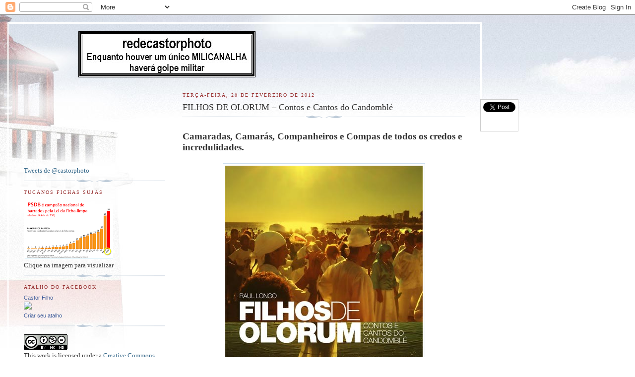

--- FILE ---
content_type: text/html; charset=UTF-8
request_url: https://redecastorphoto.blogspot.com/2012/02/filhos-de-olorum-contos-e-cantos-do.html
body_size: 27925
content:
<!DOCTYPE html>
<html dir='ltr' xmlns='http://www.w3.org/1999/xhtml' xmlns:b='http://www.google.com/2005/gml/b' xmlns:data='http://www.google.com/2005/gml/data' xmlns:expr='http://www.google.com/2005/gml/expr'>
<head>
<link href='https://www.blogger.com/static/v1/widgets/2944754296-widget_css_bundle.css' rel='stylesheet' type='text/css'/>
<meta content='text/html; charset=UTF-8' http-equiv='Content-Type'/>
<meta content='blogger' name='generator'/>
<link href='https://redecastorphoto.blogspot.com/favicon.ico' rel='icon' type='image/x-icon'/>
<link href='http://redecastorphoto.blogspot.com/2012/02/filhos-de-olorum-contos-e-cantos-do.html' rel='canonical'/>
<link rel="alternate" type="application/atom+xml" title="redecastorphoto - Atom" href="https://redecastorphoto.blogspot.com/feeds/posts/default" />
<link rel="alternate" type="application/rss+xml" title="redecastorphoto - RSS" href="https://redecastorphoto.blogspot.com/feeds/posts/default?alt=rss" />
<link rel="service.post" type="application/atom+xml" title="redecastorphoto - Atom" href="https://www.blogger.com/feeds/7341321881472037483/posts/default" />

<link rel="alternate" type="application/atom+xml" title="redecastorphoto - Atom" href="https://redecastorphoto.blogspot.com/feeds/8713584389471643665/comments/default" />
<!--Can't find substitution for tag [blog.ieCssRetrofitLinks]-->
<link href='https://blogger.googleusercontent.com/img/b/R29vZ2xl/AVvXsEjGgAU_97JpOAwgr7vNPX3lokVve6bxeORAugK9WbPVhOMXBXHBPrO18CLqVn9eOgF85n81SzZvfcqEYTBqcmc4EXOG9Wg_i25ZuvbpJ_hc3uO-Rmqk9VSAcCMjaik82duQBY21CX6LesdG/s1600/Raul_Longo-FILHOS_DE_OLORUM_CAPA.jpg' rel='image_src'/>
<meta content='http://redecastorphoto.blogspot.com/2012/02/filhos-de-olorum-contos-e-cantos-do.html' property='og:url'/>
<meta content='FILHOS DE OLORUM – Contos e Cantos do Candomblé' property='og:title'/>
<meta content='  Camaradas, Camarás, Companheiros e  Compas de todos os credos e incredulidades.           Olorum, a origem de tudo, criou o  mundo.    Mui...' property='og:description'/>
<meta content='https://blogger.googleusercontent.com/img/b/R29vZ2xl/AVvXsEjGgAU_97JpOAwgr7vNPX3lokVve6bxeORAugK9WbPVhOMXBXHBPrO18CLqVn9eOgF85n81SzZvfcqEYTBqcmc4EXOG9Wg_i25ZuvbpJ_hc3uO-Rmqk9VSAcCMjaik82duQBY21CX6LesdG/w1200-h630-p-k-no-nu/Raul_Longo-FILHOS_DE_OLORUM_CAPA.jpg' property='og:image'/>
<title>redecastorphoto: FILHOS DE OLORUM &#8211; Contos e Cantos do Candomblé</title>
<meta content='' name='description'/>
<style id='page-skin-1' type='text/css'><!--
/*
-----------------------------------------------
Blogger Template Style
Name:     Harbor
Date:     24 Feb 2004
Updated by: Blogger Team
----------------------------------------------- */
body {
background:#fff url("https://resources.blogblog.com/blogblog/data/harbor/rocks_left.jpg") no-repeat right bottom;
background-attachment:fixed;
margin:0;
padding:0;
font:x-small Georgia, Serif;
color:#333333;
font-size/* */:/**/small;
font-size: /**/small;
}
/* Commented Backslash Hack hides rule from IE5-Mac \*/
body {background-attachment:scroll;}
/* End IE5-Mac hack */
a:link {
color:#336688;
text-decoration:none;
}
a:visited {
color:#764;
text-decoration:none;
}
a:hover {
color:#993333;
text-decoration:underline;
}
a img {
border-width:0;
}
/* Page Structure
----------------------------------------------- */
#wrap {
background:url("https://resources.blogblog.com/blogblog/data/harbor/sky_left.jpg") repeat-x;
min-width:740px;
margin:0;
padding:0;
text-align:left;
font: normal normal 100% Georgia,Serif;
}
#wrap2 {
background:url("https://resources.blogblog.com/blogblog/data/harbor/lighthouse_left.jpg") no-repeat left  0px;
}
#wrap3 {
background:url("https://resources.blogblog.com/blogblog/data/harbor/cloud_left.jpg") no-repeat right 75px;
}
#wrap4 {
background:url("https://resources.blogblog.com/blogblog/data/harbor/center_cloud_left.jpg") no-repeat 50% 0px;
padding:15px;
width:100%;
width/* */:/**/auto;
width: /**/auto;
}
#outer-wrapper {
max-width:890px;
padding: 0 30px 50px;
width:100%;
width/* */:/**/auto;
width: /**/auto;
}
html>body #outer-wrapper {
border:3px double #fff;
}
#main-wrapper {
width:64%;
float:right;
word-wrap: break-word; /* fix for long text breaking sidebar float in IE */
overflow: hidden;     /* fix for long non-text content breaking IE sidebar float */
}
#main {
margin:0;
padding:0;
}
#sidebar-wrapper {
width:32%;
float:left;
word-wrap: break-word; /* fix for long text breaking sidebar float in IE */
overflow: hidden;     /* fix for long non-text content breaking IE sidebar float */
}
#sidebar {
margin:0;
padding-top: 170px;
}
/** Page structure tweaks for layout editor wireframe */
body#layout #outer-wrapper,
body#layout #sidebar,
body#layout #wrap4,
body#layout #header {
margin-top: 0;
margin-bottom: 0;
padding: 0;
}
body#layout #sidebar-wrapper {
width: 180px;
margin-left: 0;
}
body#layout #wrap4, body#layout #outer-wrapper {
width: 650px;
}
/* Header
----------------------------------------------- */
#header {
padding-top:15px;
padding-right:0;
padding-bottom:10px;
padding-left:110px;
position: relative;
}
.Header h1 {
margin:0 0 .25em;
color:#667788;
font: normal normal 270% Georgia, Serif;
}
.Header h1 a {
color:#667788;
text-decoration:none;
}
.Header .description {
margin:0;
max-width:700px;
line-height:1.8em;
text-transform:uppercase;
letter-spacing:.2em;
color:#667788;
font: normal normal 75% Georgia, Serif;
}
/* Headings
----------------------------------------------- */
h2 {
margin:1.5em 0 .75em;
line-height: 1.4em;
font: normal normal 78% Georgia, Serif;
text-transform:uppercase;
letter-spacing:.2em;
color:#993333;
}
/* Posts
----------------------------------------------- */
h2.date-header {
margin:2em 0 .5em;
color: #993333;
font: normal normal 78% Georgia, Serif;
}
.post {
margin:.5em 0 1.5em;
}
.post h3 {
margin:.25em 0 0;
padding:0 0 4px;
font-size:140%;
font-weight:normal;
line-height:1.4em;
}
.post h3 a, .post h3 strong {
background:url("https://resources.blogblog.com/blogblog/data/harbor/icon_lighthouse.gif") no-repeat left .15em;
display:block;
padding-left:20px;
text-decoration:none;
color:#336688;
font-weight:normal;
}
.post h3 strong {
background-image:url("https://resources.blogblog.com/blogblog/data/harbor/icon_lighthouse2.gif");
color:#000;
}
.post h3 a:hover {
color:#993333;
}
.post-body {
background:url("https://resources.blogblog.com/blogblog/data/harbor/divider.gif") no-repeat center top;
padding-top:12px;
margin:0 0 .75em;
line-height:1.6em;
}
.post-body blockquote {
line-height:1.3em;
}
.post-footer {
color:#999;
text-transform:uppercase;
letter-spacing:.1em;
font-size: 78%;
line-height: 1.4em;
}
.comment-link {
margin-left:.4em;
}
.post-footer .post-timestamp,
.post-footer .post-author {
color:#666;
}
.comment-link strong {
font-size:130%;
}
.comment-link {
margin-left:.4em;
}
.post img, table.tr-caption-container {
padding:4px;
border:1px solid #cde;
}
.tr-caption-container img {
border: none;
padding: 0;
}
/* Comments
----------------------------------------------- */
#comments {
background:url("https://resources.blogblog.com/blogblog/data/harbor/divider.gif") no-repeat center top;
padding:15px 0 0;
}
#comments h4 {
margin:1em 0;
font-weight: bold;
line-height: 1.6em;
text-transform:uppercase;
letter-spacing:.2em;
color: #993333;
font: bold 78% Georgia Serif;
}
#comments h4 strong {
font-size:130%;
}
#comments-block {
margin:1em 0 1.5em;
line-height:1.4em;
}
#comments-block dt {
margin:.5em 0;
}
#comments-block dd {
margin:.25em 20px 0;
}
#comments-block dd.comment-timestamp {
margin:-.25em 20px 1.5em;
line-height: 1.4em;
text-transform:uppercase;
letter-spacing:.1em;
}
#comments-block dd p {
margin:0 0 .75em;
}
.deleted-comment {
font-style:italic;
color:gray;
}
.feed-links {
clear: both;
line-height: 2.5em;
}
#blog-pager-newer-link {
float: left;
}
#blog-pager-older-link {
float: right;
}
#blog-pager {
text-align: center;
}
.comment-footer {
font: 78%/1.4em Georgia , Serif;
}
/* Sidebar Content
----------------------------------------------- */
.sidebar .widget, .main .widget {
background:url("https://resources.blogblog.com/blogblog/data/harbor/divider.gif") no-repeat center bottom;
margin:0 0 15px;
padding:0 0 15px;
}
.main .Blog {
background-image: none;
}
.sidebar ul {
list-style:none;
margin-left: 0;
}
.sidebar li {
margin:0;
padding-top:0;
padding-right:0;
padding-bottom:.25em;
padding-left:15px;
text-indent:-15px;
line-height:1.5em;
}
.sidebar p {
color:#666;
line-height:1.5em;
}
/* Profile
----------------------------------------------- */
.profile-datablock {
margin:.5em 0 .5em;
}
.profile-data {
margin:0;
font: normal normal 78% Georgia, Serif;
font-weight: bold;
line-height: 1.6em;
text-transform:uppercase;
letter-spacing:.1em;
}
.profile-img {
float: left;
margin-top: 0;
margin-right: 5px;
margin-bottom: 5px;
margin-left: 0;
padding: 4px;
border: 1px solid #cde;
}
.profile-textblock {
margin:.5em 0 .5em;
}
.profile-link {
font:78%/1.4em Georgia,Serif;
text-transform:uppercase;
letter-spacing:.1em;
}
/* Footer
----------------------------------------------- */
#footer-wrapper {
clear:both;
padding-top:15px;
padding-right:30px;
padding-bottom:0;
padding-left:50px;
text-align: center;
}
#footer .widget {
background:url("https://resources.blogblog.com/blogblog/data/harbor/divider.gif") no-repeat center top;
margin:0;
padding-top:15px;
line-height: 1.6em;
text-transform:uppercase;
letter-spacing:.1em;
}

--></style>
<script src='https://ajax.googleapis.com/ajax/libs/jquery/1.7.1/jquery.min.js' type='text/javascript'></script>
<script type='text/javascript'>
//<![CDATA[
jQuery(document).ready(function(jQuery) {
var offset = jQuery("#fblog-box").offset();
var topPadding = 60;
jQuery(window).scroll(function() {
if (jQuery(window).scrollTop() > offset.top) {
jQuery("#fblog-box").stop().animate({
marginTop: jQuery(window).scrollTop() - offset.top + topPadding
});
} else {
jQuery("#fblog-box").stop().animate({
marginTop: 0
});
};
});
});
//]]>
</script>
<style type='text/css'>
#floating-fblog {width:60px;}
#fblog-box {border:1px solid #ccc; padding:5px; background:#fff; z-index:9999; display:block; position:absolute; top:200px; float:right; margin:0 0 0 600px; text-align:center;}
#fblog-box div {margin:0 0 5px;}
#fb-root {display:none;}
</style>
<link href='https://www.blogger.com/dyn-css/authorization.css?targetBlogID=7341321881472037483&amp;zx=cd2e36e7-ddcf-4e4a-9bcf-a7c75527da82' media='none' onload='if(media!=&#39;all&#39;)media=&#39;all&#39;' rel='stylesheet'/><noscript><link href='https://www.blogger.com/dyn-css/authorization.css?targetBlogID=7341321881472037483&amp;zx=cd2e36e7-ddcf-4e4a-9bcf-a7c75527da82' rel='stylesheet'/></noscript>
<meta name='google-adsense-platform-account' content='ca-host-pub-1556223355139109'/>
<meta name='google-adsense-platform-domain' content='blogspot.com'/>

</head>
<body>
<div class='navbar section' id='navbar'><div class='widget Navbar' data-version='1' id='Navbar1'><script type="text/javascript">
    function setAttributeOnload(object, attribute, val) {
      if(window.addEventListener) {
        window.addEventListener('load',
          function(){ object[attribute] = val; }, false);
      } else {
        window.attachEvent('onload', function(){ object[attribute] = val; });
      }
    }
  </script>
<div id="navbar-iframe-container"></div>
<script type="text/javascript" src="https://apis.google.com/js/platform.js"></script>
<script type="text/javascript">
      gapi.load("gapi.iframes:gapi.iframes.style.bubble", function() {
        if (gapi.iframes && gapi.iframes.getContext) {
          gapi.iframes.getContext().openChild({
              url: 'https://www.blogger.com/navbar/7341321881472037483?po\x3d8713584389471643665\x26origin\x3dhttps://redecastorphoto.blogspot.com',
              where: document.getElementById("navbar-iframe-container"),
              id: "navbar-iframe"
          });
        }
      });
    </script><script type="text/javascript">
(function() {
var script = document.createElement('script');
script.type = 'text/javascript';
script.src = '//pagead2.googlesyndication.com/pagead/js/google_top_exp.js';
var head = document.getElementsByTagName('head')[0];
if (head) {
head.appendChild(script);
}})();
</script>
</div></div>
<div id='wrap'><div id='wrap2'><div id='wrap3'><div id='wrap4'>
<div id='outer-wrapper'>
<div class='header section' id='header'><div class='widget Header' data-version='1' id='Header1'>
<div id='header-inner'>
<a href='https://redecastorphoto.blogspot.com/' style='display: block'>
<img alt='redecastorphoto' height='93px; ' id='Header1_headerimg' src='https://blogger.googleusercontent.com/img/b/R29vZ2xl/AVvXsEgN44Z3FDgi02c09a7y0HRLbCJfLaqOjAyD7Riq41StUsWC9O9Uum2lyW8fUPw98XPAf0dD6qPqschMVboDdy9HFdrR1_CoFY8mJBQvRiTlDIDXgFIPbVwSzERGHdjxNDdjijuDutXI82We/s1600/redecastorphoto.tif' style='display: block' width='357px; '/>
</a>
</div>
</div></div>
<div id='crosscol-wrapper' style='text-align:center'>
<div class='crosscol no-items section' id='crosscol'></div>
</div>
<div id='main-wrapper'>
<div class='main section' id='main'><div class='widget Blog' data-version='1' id='Blog1'>
<div class='blog-posts hfeed'>

          <div class="date-outer">
        
<h2 class='date-header'><span>terça-feira, 28 de fevereiro de 2012</span></h2>

          <div class="date-posts">
        
<div class='post-outer'>
<div class='post hentry'>
<a name='8713584389471643665'></a>
<h3 class='post-title entry-title'>
FILHOS DE OLORUM &#8211; Contos e Cantos do Candomblé
</h3>
<div class='post-header'>
<div class='post-header-line-1'></div>
</div>
<div class='post-body entry-content' id='post-body-8713584389471643665'>
<br />
<div style="margin: 0cm 0cm 0pt;">
<b><span style="font-family: Georgia; font-size: 14pt;">Camaradas, Camarás, Companheiros e 
Compas de todos os credos e incredulidades.<o:p></o:p></span></b></div>
<div style="margin: 0cm 0cm 0pt;">
<br /></div>
<div class="separator" style="clear: both; text-align: center;">
<a href="https://blogger.googleusercontent.com/img/b/R29vZ2xl/AVvXsEjGgAU_97JpOAwgr7vNPX3lokVve6bxeORAugK9WbPVhOMXBXHBPrO18CLqVn9eOgF85n81SzZvfcqEYTBqcmc4EXOG9Wg_i25ZuvbpJ_hc3uO-Rmqk9VSAcCMjaik82duQBY21CX6LesdG/s1600/Raul_Longo-FILHOS_DE_OLORUM_CAPA.jpg" imageanchor="1" style="margin-left: 1em; margin-right: 1em;"><img border="0" src="https://blogger.googleusercontent.com/img/b/R29vZ2xl/AVvXsEjGgAU_97JpOAwgr7vNPX3lokVve6bxeORAugK9WbPVhOMXBXHBPrO18CLqVn9eOgF85n81SzZvfcqEYTBqcmc4EXOG9Wg_i25ZuvbpJ_hc3uO-Rmqk9VSAcCMjaik82duQBY21CX6LesdG/s1600/Raul_Longo-FILHOS_DE_OLORUM_CAPA.jpg" /></a></div>
<div style="margin: 0cm 0cm 0pt;">
<br /></div>
<div style="border-bottom: windowtext 1pt solid; border-left: windowtext 1pt solid; border-right: windowtext 1pt solid; border-top: windowtext 1pt solid; margin-left: 63pt; margin-right: 65.2pt; mso-border-alt: solid windowtext .5pt; mso-element: para-border-div; padding-bottom: 1pt; padding-left: 4pt; padding-right: 4pt; padding-top: 1pt;">

<div style="border-bottom: medium none; border-left: medium none; border-right: medium none; border-top: medium none; margin: 0cm 0cm 0pt; mso-border-alt: solid windowtext .5pt; mso-padding-alt: 1.0pt 4.0pt 1.0pt 4.0pt; padding-bottom: 0cm; padding-left: 0cm; padding-right: 0cm; padding-top: 0cm; tab-stops: 360.0pt; text-align: justify;">
<span style="font-family: Georgia; font-size: 10pt;">Olorum, a origem de tudo, criou o 
mundo.&nbsp;<o:p></o:p></span></div>
<div style="border-bottom: medium none; border-left: medium none; border-right: medium none; border-top: medium none; margin: 0cm 0cm 0pt; mso-border-alt: solid windowtext .5pt; mso-padding-alt: 1.0pt 4.0pt 1.0pt 4.0pt; padding-bottom: 0cm; padding-left: 0cm; padding-right: 0cm; padding-top: 0cm; tab-stops: 360.0pt; text-align: justify;">
<span style="font-family: Georgia; font-size: 10pt;">Muito tempo depois, os filhos de 
Obá, Xangô e tantos outros orixás foram trazidos da África para o Brasil. E os 
orixás vieram com eles.<o:p></o:p></span></div>
<div style="border-bottom: medium none; border-left: medium none; border-right: medium none; border-top: medium none; margin: 0cm 0cm 0pt; mso-border-alt: solid windowtext .5pt; mso-padding-alt: 1.0pt 4.0pt 1.0pt 4.0pt; padding-bottom: 0cm; padding-left: 0cm; padding-right: 0cm; padding-top: 0cm; tab-stops: 360.0pt; text-align: justify;">
<span style="font-family: Georgia; font-size: 10pt;">Aqui encontraram novas moradas: 
Abaeté, Itapoã, Itaparica... Florestas, rios, montanhas...<o:p></o:p></span></div>
<div style="border-bottom: medium none; border-left: medium none; border-right: medium none; border-top: medium none; margin: 0cm 0cm 0pt; mso-border-alt: solid windowtext .5pt; mso-padding-alt: 1.0pt 4.0pt 1.0pt 4.0pt; padding-bottom: 0cm; padding-left: 0cm; padding-right: 0cm; padding-top: 0cm; tab-stops: 360.0pt; text-align: justify;">
<span style="font-family: Georgia; font-size: 10pt;">Aqui encontraram novos filhos: 
Manoel Cabelinho, Mestre Didi, Neusa da Matamba, Mestre 
João...<o:p></o:p></span></div>
<div style="border-bottom: medium none; border-left: medium none; border-right: medium none; border-top: medium none; margin: 0cm 0cm 0pt; mso-border-alt: solid windowtext .5pt; mso-padding-alt: 1.0pt 4.0pt 1.0pt 4.0pt; padding-bottom: 0cm; padding-left: 0cm; padding-right: 0cm; padding-top: 0cm; tab-stops: 360.0pt; text-align: justify;">
<span style="font-family: Georgia; font-size: 10pt;">Um dia, um paulista foi para a 
Bahia. E encontrou os orixás, e os filhos dos orixás, e por eles foi encantado. 
E ouviu histórias, e quis contá-las. E assim nasceram os contos que formam este 
livro.<o:p></o:p></span></div>
</div>
<div class="MsoNormal" style="margin: 0cm 0cm 0pt; text-align: justify;">
<br /></div>
<div class="MsoNormal" style="margin: 0cm 0cm 0pt; text-align: justify;">
<i><span style="font-family: Georgia; font-size: 12pt;">Quero avisar de que já se encontra 
nas livrarias do Brasil a segunda edição de FILHOS DE OLORUM - CONTOS E CANTOS 
DE CANDOMBLÉ.<o:p></o:p></span></i></div>
<div class="MsoNormal" style="margin: 0cm 0cm 0pt; text-align: justify;">
<br /></div>
<div class="MsoNormal" style="margin: 0cm 0cm 0pt; text-align: justify;">
<i><span style="font-family: Georgia; font-size: 12pt;">Escrevi esse livro quando morei na 
capital baiana. Trata do que aprendi com grandes mestres da cultura 
afro-brasileira: dos mundialmente afamados à gente das ruas e periferias, das 
matas e dos morros, das praias e do campo. Registrei seus conhecimentos sobre os 
deuses e através dos orixás moldei os personagens fotografados por minha 
percepção literária. Falo ali de homens, mulheres, velhos e crianças, através de 
seus arquétipos e seus significados. <o:p></o:p></span></i></div>
<div class="MsoNormal" style="margin: 0cm 0cm 0pt; text-align: justify;">
<br /></div>
<div class="MsoNormal" style="margin: 0cm 0cm 0pt; text-align: justify;">
<i><span style="font-family: Georgia; font-size: 12pt;">A primeira edição de FILHOS DE 
OLORUM aconteceu em 1980. Algumas histórias foram publicadas na África de língua 
portuguesa e outras, versadas ao inglês por publicações dos Estados Unidos onde 
uma crítica de literatura, Sky Morrison, as considerou hipnóticas. Aqui no 
Brasil, o primeiro comentário foi o do escritor Ignácio de Loyola Brandão quando 
o livro ainda era inédito: &#8220;Um livro de contos que resultou num quase romance. 
De leitura difícil, mas fascinante&#8221;.<o:p></o:p></span></i></div>
<div class="MsoNormal" style="margin: 0cm 0cm 0pt; text-align: justify;">
<br /></div>
<div class="MsoNormal" style="margin: 0cm 0cm 0pt; text-align: justify;">
<i><span style="font-family: Georgia; font-size: 12pt;">Edson Braga, pioneiro diretor de 
grandes sucessos da teledramaturgia em novelas (&#8220;A Viagem&#8221;, &#8220;Mulheres de Areia&#8221; 
&#8211; TV Tupi) e adaptações de obras literárias (Maquiavel, Dostoievski, Machado de 
Assis, etc.&nbsp; &#8211; TV Cultura) projetou reunir os contos de FILHOS DE OLORUM num 
seriado. Infelizmente Edson Braga não pode concluir o que afirmava que seria a 
chave de ouro de sua carreira. Ao transpor antecipadamente os umbrais da 
existência física, deixou-me a tarefa que venho tentando concluir, embora sem a 
mesma experiência e brilhantismo. E assim FILHOS DE OLORUM vem se tornando o 
primeiro roteiro de seriado sobre a cultura afro-brasileira, sob o título 
desenvolvido pelo Edison: &#8220;ORIXÁS&#8221; .<o:p></o:p></span></i></div>
<div class="MsoNormal" style="margin: 0cm 0cm 0pt; text-align: justify;">
<br /></div>
<div class="MsoNormal" style="margin: 0cm 0cm 0pt; text-align: justify;">
<i><span style="font-family: Georgia; font-size: 12pt;">Como autor, qualquer meu 
comentário é suspeito, por isso transcrevo o dos editores, na orelha desta 
primorosa edição da <b>Pallas Editora e Distribuidora</b>, do Rio de Janeiro: 
<o:p></o:p></span></i></div>
<div class="MsoNormal" style="margin: 0cm 0cm 0pt; text-align: justify;">
<br /></div>
<div style="border-bottom: windowtext 1pt solid; border-left: windowtext 1pt solid; border-right: windowtext 1pt solid; border-top: windowtext 1pt solid; margin-left: 63pt; margin-right: 65.2pt; mso-border-alt: solid windowtext .5pt; mso-element: para-border-div; padding-bottom: 1pt; padding-left: 4pt; padding-right: 4pt; padding-top: 1pt;">

<div class="MsoNormal" style="border-bottom: medium none; border-left: medium none; border-right: medium none; border-top: medium none; margin: 0cm 0cm 0pt; mso-border-alt: solid windowtext .5pt; mso-padding-alt: 1.0pt 4.0pt 1.0pt 4.0pt; padding-bottom: 0cm; padding-left: 0cm; padding-right: 0cm; padding-top: 0cm; text-align: justify;">
<span style="font-family: Georgia; font-size: 12pt;">&#8220;<b>Filhos 
de Olorum &#8211; contos e cantos de candomblé</b> é um livro para ser lido muitas 
vezes... Cada conto de <b>Filhos de Olorum</b> pode ser lido como uma bela 
narrativa mítica e como uma análise social. E cada leitura desvenda mais um 
mistério, proporciona mais uma descoberta, dá margem a mais uma 
reflexão&#8221;.<o:p></o:p></span></div>
</div>
<div class="MsoNormal" style="margin: 0cm 0cm 0pt; text-align: justify;">
<br /></div>
<div class="MsoNormal" style="margin: 0cm 0cm 0pt; text-align: justify;">
<i><span style="font-family: Georgia; font-size: 12pt;">Caso queiram conferir a exatidão 
dessas opiniões, além das livrarias podem comprar diretamente na <a href="http://www.pallaseditora.com.br/produto/Filhos_de_Olorum/229/"><b><span style="color: blue;">PALLAS 
EDITORA</span></b><o:p></o:p></a></span></i></div>
<div class="MsoNormal" style="margin: 0cm 0cm 0pt; text-align: justify;">
<i><span style="font-family: Georgia; font-size: 12pt;"><br />Agradeceria comentários, 
críticas e sugestões .<o:p></o:p></span></i></div>
<div class="MsoNormal" style="margin: 0cm 0cm 0pt; text-align: justify;">
<br /></div>
<div class="MsoNormal" style="margin: 0cm 0cm 0pt; text-align: justify;">
<i><span style="font-family: Georgia; font-size: 12pt;">Muito axé e abraço 
grande!<o:p></o:p></span></i></div>
<div class="MsoNormal" style="margin: 0cm 0cm 0pt; text-align: justify;">
<i><span style="font-family: Georgia; font-size: 12pt;"><br /></span></i></div>
<div class="MsoNormal" style="margin: 0cm 0cm 0pt; text-align: justify;">
<i><span style="font-family: Georgia; font-size: 12pt;">Raul Longo</span></i></div>
<div style='clear: both;'></div>
</div>
<div class='post-footer'>
<div class='post-footer-line post-footer-line-1'><span class='post-author vcard'>
<div id='floating-fblog'>
<div id='fblog-box'>
<div><a class='twitter-share-button' data-count='vertical' data-lang='en' data-text='FILHOS DE OLORUM – Contos e Cantos do Candomblé' data-url='https://redecastorphoto.blogspot.com/2012/02/filhos-de-olorum-contos-e-cantos-do.html' data-via='castorphoto' href='https://twitter.com/share'>Tweet</a></div>
<div><div class='g-plusone' data-size='tall'></div></div>
<div><div class='fb-like' data-font='arial' data-layout='box_count' data-send='true' data-show-faces='false' data-width='54' href='https://redecastorphoto.blogspot.com/2012/02/filhos-de-olorum-contos-e-cantos-do.html'></div></div>
</div>
</div>
Postado por
<span class='fn'>Castor Filho</span>
</span>
<span class='post-timestamp'>
às
<a class='timestamp-link' href='https://redecastorphoto.blogspot.com/2012/02/filhos-de-olorum-contos-e-cantos-do.html' rel='bookmark' title='permanent link'><abbr class='published' title='2012-02-28T01:31:00-03:00'>01:31:00</abbr></a>
</span>
<span class='post-comment-link'>
</span>
<span class='post-icons'>
<span class='item-action'>
<a href='https://www.blogger.com/email-post/7341321881472037483/8713584389471643665' title='Enviar esta postagem'>
<img alt="" class="icon-action" height="13" src="//img1.blogblog.com/img/icon18_email.gif" width="18">
</a>
</span>
<span class='item-control blog-admin pid-579809938'>
<a href='https://www.blogger.com/post-edit.g?blogID=7341321881472037483&postID=8713584389471643665&from=pencil' title='Editar post'>
<img alt='' class='icon-action' height='18' src='https://resources.blogblog.com/img/icon18_edit_allbkg.gif' width='18'/>
</a>
</span>
</span>
<div class='post-share-buttons goog-inline-block'>
<a class='goog-inline-block share-button sb-email' href='https://www.blogger.com/share-post.g?blogID=7341321881472037483&postID=8713584389471643665&target=email' target='_blank' title='Enviar por e-mail'><span class='share-button-link-text'>Enviar por e-mail</span></a><a class='goog-inline-block share-button sb-blog' href='https://www.blogger.com/share-post.g?blogID=7341321881472037483&postID=8713584389471643665&target=blog' onclick='window.open(this.href, "_blank", "height=270,width=475"); return false;' target='_blank' title='Postar no blog!'><span class='share-button-link-text'>Postar no blog!</span></a><a class='goog-inline-block share-button sb-twitter' href='https://www.blogger.com/share-post.g?blogID=7341321881472037483&postID=8713584389471643665&target=twitter' target='_blank' title='Compartilhar no X'><span class='share-button-link-text'>Compartilhar no X</span></a><a class='goog-inline-block share-button sb-facebook' href='https://www.blogger.com/share-post.g?blogID=7341321881472037483&postID=8713584389471643665&target=facebook' onclick='window.open(this.href, "_blank", "height=430,width=640"); return false;' target='_blank' title='Compartilhar no Facebook'><span class='share-button-link-text'>Compartilhar no Facebook</span></a><a class='goog-inline-block share-button sb-pinterest' href='https://www.blogger.com/share-post.g?blogID=7341321881472037483&postID=8713584389471643665&target=pinterest' target='_blank' title='Compartilhar com o Pinterest'><span class='share-button-link-text'>Compartilhar com o Pinterest</span></a>
</div>
<span class='post-backlinks post-comment-link'>
</span>
</div>
<div class='post-footer-line post-footer-line-2'><span class='post-labels'>
Marcadores:
<a href='https://redecastorphoto.blogspot.com/search/label/Bahia' rel='tag'>Bahia</a>,
<a href='https://redecastorphoto.blogspot.com/search/label/Candombl%C3%A9' rel='tag'>Candomblé</a>,
<a href='https://redecastorphoto.blogspot.com/search/label/Cultura' rel='tag'>Cultura</a>,
<a href='https://redecastorphoto.blogspot.com/search/label/Cultura%20Afro-Brasileira' rel='tag'>Cultura Afro-Brasileira</a>,
<a href='https://redecastorphoto.blogspot.com/search/label/Edson%20Braga' rel='tag'>Edson Braga</a>,
<a href='https://redecastorphoto.blogspot.com/search/label/Filhos%20de%20Olorum' rel='tag'>Filhos de Olorum</a>,
<a href='https://redecastorphoto.blogspot.com/search/label/Literatura' rel='tag'>Literatura</a>,
<a href='https://redecastorphoto.blogspot.com/search/label/Pallas%20Editora' rel='tag'>Pallas Editora</a>,
<a href='https://redecastorphoto.blogspot.com/search/label/Raul%20Longo' rel='tag'>Raul Longo</a>
</span>
</div>
<div class='post-footer-line post-footer-line-3'></div>
</div>
</div>
<div class='comments' id='comments'>
<a name='comments'></a>
<h4>Nenhum comentário:</h4>
<div id='Blog1_comments-block-wrapper'>
<dl class='avatar-comment-indent' id='comments-block'>
</dl>
</div>
<p class='comment-footer'>
<div class='comment-form'>
<a name='comment-form'></a>
<h4 id='comment-post-message'>Postar um comentário</h4>
<p>Registre seus comentários com seu nome ou apelido. Não utilize o anonimato. Não serão permitidos comentários com &quot;links&quot; ou que contenham o símbolo @.</p>
<a href='https://www.blogger.com/comment/frame/7341321881472037483?po=8713584389471643665&hl=pt-BR&saa=85391&origin=https://redecastorphoto.blogspot.com' id='comment-editor-src'></a>
<iframe allowtransparency='true' class='blogger-iframe-colorize blogger-comment-from-post' frameborder='0' height='410px' id='comment-editor' name='comment-editor' src='' width='100%'></iframe>
<script src='https://www.blogger.com/static/v1/jsbin/2830521187-comment_from_post_iframe.js' type='text/javascript'></script>
<script type='text/javascript'>
      BLOG_CMT_createIframe('https://www.blogger.com/rpc_relay.html');
    </script>
</div>
</p>
</div>
</div>

        </div></div>
      
</div>
<div class='blog-pager' id='blog-pager'>
<span id='blog-pager-newer-link'>
<a class='blog-pager-newer-link' href='https://redecastorphoto.blogspot.com/2012/02/stratfor-por-dentro-de-uma-cia-privada.html' id='Blog1_blog-pager-newer-link' title='Postagem mais recente'>Postagem mais recente</a>
</span>
<span id='blog-pager-older-link'>
<a class='blog-pager-older-link' href='https://redecastorphoto.blogspot.com/2012/02/traumas-familiares-diminuem-distancia.html' id='Blog1_blog-pager-older-link' title='Postagem mais antiga'>Postagem mais antiga</a>
</span>
<a class='home-link' href='https://redecastorphoto.blogspot.com/'>Página inicial</a>
</div>
<div class='clear'></div>
<div class='post-feeds'>
<div class='feed-links'>
Assinar:
<a class='feed-link' href='https://redecastorphoto.blogspot.com/feeds/8713584389471643665/comments/default' target='_blank' type='application/atom+xml'>Postar comentários (Atom)</a>
</div>
</div>
</div></div>
</div>
<div id='sidebar-wrapper'>
<div class='sidebar section' id='sidebar'><div class='widget HTML' data-version='1' id='HTML1'>
<div class='widget-content'>
<a class="twitter-timeline"  href="https://twitter.com/castorphoto"  data-widget-id="394651834733703169">Tweets de @castorphoto</a>
<script>!function(d,s,id){var js,fjs=d.getElementsByTagName(s)[0],p=/^http:/.test(d.location)?'http':'https';if(!d.getElementById(id)){js=d.createElement(s);js.id=id;js.src=p+"://platform.twitter.com/widgets.js";fjs.parentNode.insertBefore(js,fjs);}}(document,"script","twitter-wjs");</script>
</div>
<div class='clear'></div>
</div><div class='widget Image' data-version='1' id='Image4'>
<h2>Tucanos Fichas Sujas</h2>
<div class='widget-content'>
<a href="//4.bp.blogspot.com/--mFt5ns06tM/UEvhWBjXCiI/AAAAAAAA3e4/nv_mvS6zeg4/s1600/rankcorrup%C3%A7%C3%A345o.png">
<img alt='Tucanos Fichas Sujas' height='122' id='Image4_img' src='https://blogger.googleusercontent.com/img/b/R29vZ2xl/AVvXsEiqvkeQJflBRnodIGKq0Fr_vYwmcPj5X1KfpEKw9hTI6B7E_euJwBhQBnEq695Lyb_IZQyn1hy_-rRD32wbBozG9YWuxeVZ2HnRHUtV4HlMH3uJ3MFP1YLXdyyQlpoU6S0i901H3Xu9snk/s180/rankcorrup%25C3%25A7%25C3%25A345o.png' width='180'/>
</a>
<br/>
<span class='caption'>Clique na imagem para visualizar</span>
</div>
<div class='clear'></div>
</div><div class='widget HTML' data-version='1' id='HTML6'>
<h2 class='title'>Atalho do Facebook</h2>
<div class='widget-content'>
<!-- Facebook Badge START --><a href="https://www.facebook.com/castorphoto" target="_TOP" style="font-family: &quot;lucida grande&quot;,tahoma,verdana,arial,sans-serif; font-size: 11px; font-variant: normal; font-style: normal; font-weight: normal; color: #3B5998; text-decoration: none;" title="Castor Filho">Castor Filho</a><br/><a href="https://www.facebook.com/castorphoto" target="_TOP" title="Castor Filho"><img src="https://badge.facebook.com/badge/539933836.5255.299275664.png" style="border: 0px;" /></a><br/><a href="https://www.facebook.com/badges/" target="_TOP" style="font-family: &quot;lucida grande&quot;,tahoma,verdana,arial,sans-serif; font-size: 11px; font-variant: normal; font-style: normal; font-weight: normal; color: #3B5998; text-decoration: none;" title="Crie seu pr&#xf3;prio atalho!">Criar seu atalho</a><!-- Facebook Badge END -->
</div>
<div class='clear'></div>
</div><div class='widget HTML' data-version='1' id='HTML13'>
<div class='widget-content'>
<a rel="license" href="http://creativecommons.org/licenses/by-nc-nd/3.0/"><img alt="Licença Creative Commons" style="border-width:0" src="https://lh3.googleusercontent.com/blogger_img_proxy/AEn0k_tLFqs7QIkrdZ2rdkwskycWO21cNoEIPwOdUvXA3EtmXMs9pDi2HujiRG0PxWS3oj86r9A1xMQMfzyt1zId2wkEdecq7ACpVpaU-8c2ucI3tijNpwgzzcA=s0-d"></a><br />This <span xmlns:dct="http://purl.org/dc/terms/" href="http://purl.org/dc/dcmitype/Dataset" rel="dct:type">work</span> is licensed under a <a rel="license" href="http://creativecommons.org/licenses/by-nc-nd/3.0/">Creative Commons Atribuição-Uso não-comercial-Vedada a criação de obras derivadas 3.0 Unported License</a>.
</div>
<div class='clear'></div>
</div><div class='widget Image' data-version='1' id='Image1'>
<div class='widget-content'>
<img alt='' height='141' id='Image1_img' src='https://blogger.googleusercontent.com/img/b/R29vZ2xl/AVvXsEjasILCKfkQZJWRElb1Aeq9oaia-eYkLiItwbkEblHW9YiRCA7hPxT-3fldo2zEZWNHhhKYA8wStWBszwYaH_O97kHVgLKlNt5iF7hebQ4iZxlvurr2pKy29G9d4JdeI7VyqtzBeP3Lk8c/s180/malcolmX%255D.jpg' width='180'/>
<br/>
</div>
<div class='clear'></div>
</div><div class='widget Followers' data-version='1' id='Followers1'>
<h2 class='title'>Seguidores</h2>
<div class='widget-content'>
<div id='Followers1-wrapper'>
<div style='margin-right:2px;'>
<div><script type="text/javascript" src="https://apis.google.com/js/platform.js"></script>
<div id="followers-iframe-container"></div>
<script type="text/javascript">
    window.followersIframe = null;
    function followersIframeOpen(url) {
      gapi.load("gapi.iframes", function() {
        if (gapi.iframes && gapi.iframes.getContext) {
          window.followersIframe = gapi.iframes.getContext().openChild({
            url: url,
            where: document.getElementById("followers-iframe-container"),
            messageHandlersFilter: gapi.iframes.CROSS_ORIGIN_IFRAMES_FILTER,
            messageHandlers: {
              '_ready': function(obj) {
                window.followersIframe.getIframeEl().height = obj.height;
              },
              'reset': function() {
                window.followersIframe.close();
                followersIframeOpen("https://www.blogger.com/followers/frame/7341321881472037483?colors\x3dCgt0cmFuc3BhcmVudBILdHJhbnNwYXJlbnQaByMzMzMzMzMiByMzMzMzMzMqByNGRkZGRkYyByM2Njc3ODg6ByMzMzMzMzNCByMzMzMzMzNKByMwMDAwMDBSByMzMzMzMzNaC3RyYW5zcGFyZW50\x26pageSize\x3d21\x26hl\x3dpt-BR\x26origin\x3dhttps://redecastorphoto.blogspot.com");
              },
              'open': function(url) {
                window.followersIframe.close();
                followersIframeOpen(url);
              }
            }
          });
        }
      });
    }
    followersIframeOpen("https://www.blogger.com/followers/frame/7341321881472037483?colors\x3dCgt0cmFuc3BhcmVudBILdHJhbnNwYXJlbnQaByMzMzMzMzMiByMzMzMzMzMqByNGRkZGRkYyByM2Njc3ODg6ByMzMzMzMzNCByMzMzMzMzNKByMwMDAwMDBSByMzMzMzMzNaC3RyYW5zcGFyZW50\x26pageSize\x3d21\x26hl\x3dpt-BR\x26origin\x3dhttps://redecastorphoto.blogspot.com");
  </script></div>
</div>
</div>
<div class='clear'></div>
</div>
</div><div class='widget Translate' data-version='1' id='Translate1'>
<h2 class='title'>Translate</h2>
<div id='google_translate_element'></div>
<script>
    function googleTranslateElementInit() {
      new google.translate.TranslateElement({
        pageLanguage: 'pt',
        autoDisplay: 'true',
        layout: google.translate.TranslateElement.InlineLayout.VERTICAL
      }, 'google_translate_element');
    }
  </script>
<script src='//translate.google.com/translate_a/element.js?cb=googleTranslateElementInit'></script>
<div class='clear'></div>
</div><div class='widget HTML' data-version='1' id='HTML9'>
<div class='widget-content'>
<form style="border:1px solid #ccc;padding:3px;text-align:center;" action="http://feedburner.google.com/fb/a/mailverify" method="post" target="popupwindow" onsubmit="window.open('http://feedburner.google.com/fb/a/mailverify?uri=redecastorphoto', 'popupwindow', 'scrollbars=yes,width=550,height=520');return true"><p>Enter your email address:</p><p><input type="text" style="width:140px" name="email"/></p><input type="hidden" value="redecastorphoto" name="uri"/><input type="hidden" name="loc" value="pt_BR"/><input type="submit" value="Subscribe" /><p>Delivered by <a href="http://feedburner.google.com" target="_blank">FeedBurner</a></p></form>
</div>
<div class='clear'></div>
</div><div class='widget BloggerButton' data-version='1' id='BloggerButton1'>
<div class='widget-content'>
<a href='https://www.blogger.com'><img alt="Powered By Blogger" src="//img1.blogblog.com/html/buttons/blogger-simple-kahki.gif"></a>
<div class='clear'></div>
</div>
</div><div class='widget Image' data-version='1' id='Image3'>
<h2>Nós fomos!</h2>
<div class='widget-content'>
<a href='http://http://1.bp.blogspot.com/_ldVJywCdWqg/TJiRD3zrc-I/AAAAAAAABDg/g7WQhVWppQs/s1600/centro-de-estudos-barao-de-itarare1.jpg'>
<img alt='Nós fomos!' height='125' id='Image3_img' src='https://blogger.googleusercontent.com/img/b/R29vZ2xl/AVvXsEg6C1hr1ZRi4hXPNyJszOdK4ijLY3yX2Wv0CXV66M0SvyD3BFX9OM9ZudwyVDtFNeQU26e3OC2mNSLn4NJdfnQ2_JS9jqbdhGm3cPrpRuHxCqpz6woeI2td_rqncCLogCpzvi8suTl2u_E/s180/blogueiros+encontro2%5B1%5D.jpg' width='150'/>
</a>
<br/>
</div>
<div class='clear'></div>
</div><div class='widget BlogSearch' data-version='1' id='BlogSearch1'>
<h2 class='title'>Pesquisar este blog</h2>
<div class='widget-content'>
<div id='BlogSearch1_form'>
<form action='https://redecastorphoto.blogspot.com/search' class='gsc-search-box' target='_top'>
<table cellpadding='0' cellspacing='0' class='gsc-search-box'>
<tbody>
<tr>
<td class='gsc-input'>
<input autocomplete='off' class='gsc-input' name='q' size='10' title='search' type='text' value=''/>
</td>
<td class='gsc-search-button'>
<input class='gsc-search-button' title='search' type='submit' value='Pesquisar'/>
</td>
</tr>
</tbody>
</table>
</form>
</div>
</div>
<div class='clear'></div>
</div><div class='widget HTML' data-version='1' id='HTML8'>
<div class='widget-content'>
<a href="http://www.galeriadeblogs.com" target="_blank" title="Diretório de Blogs"><img src="https://lh3.googleusercontent.com/blogger_img_proxy/AEn0k_uBPn-sM6w21q8gD0nlDyPcVbcDAg0As9kF2CFkSJxkmMfR95jU5ImL5JfgPj6GIeJiQ3dUsCZJ9ZqxA-3gg00p7L9NMi0Z3wr-KEQ5_QkD5A=s0-d" alt="Diretório de Blogs"></a>
</div>
<div class='clear'></div>
</div><div class='widget HTML' data-version='1' id='HTML3'>
<h2 class='title'>contador: início 19 de julho de 2010</h2>
<div class='widget-content'>
<!--************CODE GEOCOUNTER************-->
<script type="text/javascript" src="//geoloc8.geovisite.com/private/geocounter.js?compte=839369862633"></script>
<noscript>
<a href="http://www.geovisite.com/pt/directory/internet_criacao-sitio.php" target="_blank"><img src="https://lh3.googleusercontent.com/blogger_img_proxy/AEn0k_sB23PA31Hs5JS1ZfT-6npvQJRBqYZzs2IVPBJG-l0pC8pMUDPoA76Z43zQMgykMGBl6Y9WqpU1k0GMA3DRBNHsh87CSFlTc0rbSdarQUcDaBzjm1lc77BjyK85zO3zTaecbkTM9wqxckVJ=s0-d" border="0" alt="criação sitio"></a></noscript>
<br /><a href="http://www.geovisite.com/pt/">visitante</a>
<!--************END CODE GEOCOUNTER************-->
</div>
<div class='clear'></div>
</div><div class='widget HTML' data-version='1' id='HTML2'>
<h2 class='title'>Pedagiômetro</h2>
<div class='widget-content'>
<iframe src="http://pedagiometro.com.br/banner" frameborder="0" width="150" height="85" scrolling="no"></iframe>
</div>
<div class='clear'></div>
</div><div class='widget HTML' data-version='1' id='HTML4'>
<h2 class='title'>Feedjit</h2>
<div class='widget-content'>
<script type="text/javascript" src="//feedjit.com/serve/?vv=693&amp;tft=3&amp;dd=0&amp;wid=1c1617b4d2b2219e&amp;pid=0&amp;proid=0&amp;bc=FFFFFF&amp;tc=000000&amp;brd1=012B6B&amp;lnk=135D9E&amp;hc=FFFFFF&amp;hfc=2853A8&amp;btn=C99700&amp;ww=230&amp;wne=10&amp;wh=Live+Traffic+Feed&amp;hl=0&amp;hlnks=0&amp;hfce=0&amp;srefs=0&amp;hbars=0"></script><noscript><a href="http://feedjit.com/">Feedjit Live Blog Stats</a></noscript>
</div>
<div class='clear'></div>
</div><div class='widget BlogList' data-version='1' id='BlogList1'>
<h2 class='title'>Minha Lista de Blogs</h2>
<div class='widget-content'>
<div class='blog-list-container' id='BlogList1_container'>
<ul id='BlogList1_blogs'>
<li style='display: block;'>
<div class='blog-icon'>
<img data-lateloadsrc='https://lh3.googleusercontent.com/blogger_img_proxy/AEn0k_t72xGoewmW2aO233sfxvXNoExklGjPVel_TOAmwEYq5GqdSeXuXi0R_TidYJHg2vnNTidVGE-rIG7x1Ap-u2QCKwbAsfY6uBtw=s16-w16-h16' height='16' width='16'/>
</div>
<div class='blog-content'>
<div class='blog-title'>
<a href='https://www.ocafezinho.com/' target='_blank'>
O Cafezinho</a>
</div>
<div class='item-content'>
<span class='item-title'>
<a href='https://www.ocafezinho.com/2026/01/20/a-birra-de-trump-pode-iniciar-uma-guerra-comercial-com-a-ue/' target='_blank'>
A birra de Trump pode iniciar uma guerra comercial com a UE
</a>
</span>
<div class='item-time'>
Há 2 horas
</div>
</div>
</div>
<div style='clear: both;'></div>
</li>
<li style='display: block;'>
<div class='blog-icon'>
<img data-lateloadsrc='https://lh3.googleusercontent.com/blogger_img_proxy/AEn0k_vvyB1L9XGXXCxW-2xH-TEWTBnyvdM3M2ldCFxfqjgLW-e4gAQ6yZD49c_WsnKbIPuKGaqsNw1Eq-e1bgIEyB9q7FBgUlGxST0=s16-w16-h16' height='16' width='16'/>
</div>
<div class='blog-content'>
<div class='blog-title'>
<a href='https://actualidad.rt.com' target='_blank'>
RT - Noticias internacionales</a>
</div>
<div class='item-content'>
<span class='item-title'>
<a href='https://actualidad.rt.com/actualidad/583074-lider-ue-saca-contrario-amenazar-trump?utm_source=rss&utm_medium=rss&utm_campaign=all' target='_blank'>
Un líder de la UE saca un 'de lo contrario' para amenazar a Trump
</a>
</span>
<div class='item-time'>
Há 2 horas
</div>
</div>
</div>
<div style='clear: both;'></div>
</li>
<li style='display: block;'>
<div class='blog-icon'>
<img data-lateloadsrc='https://lh3.googleusercontent.com/blogger_img_proxy/AEn0k_u94Aog0Ta6NXx_Y6JSOm0GJW8CxWZf5i933eEGzV8P3298EoQ8ClsmAynl3OcnYZPC0AXwHN3QuOgfsAtlgIgjA40nttY6UhE=s16-w16-h16' height='16' width='16'/>
</div>
<div class='blog-content'>
<div class='blog-title'>
<a href='https://noticiaslatam.lat' target='_blank'>
RIA Novosti</a>
</div>
<div class='item-content'>
<span class='item-title'>
<a href='https://noticiaslatam.lat/20260120/resultados-de-la-operacion-militar-especial-de-las-ffaa-rusas-en-ucrania-1122280837.html' target='_blank'>
Los resultados de la desmilitarización de Ucrania
</a>
</span>
<div class='item-time'>
Há 2 horas
</div>
</div>
</div>
<div style='clear: both;'></div>
</li>
<li style='display: block;'>
<div class='blog-icon'>
<img data-lateloadsrc='https://lh3.googleusercontent.com/blogger_img_proxy/AEn0k_upVAVQiKW0v23YK1QTWIogIqzTxgSXEDWUDD_xCu33_gTH93i3YJzMsODIpnBX_J-3isTe-R3qyiTu-PcJGuE1gWu7XiqkrKkdYz0Y=s16-w16-h16' height='16' width='16'/>
</div>
<div class='blog-content'>
<div class='blog-title'>
<a href='http://cinegnose.blogspot.com/' target='_blank'>
Cinema Secreto: Cinegnose</a>
</div>
<div class='item-content'>
<span class='item-title'>
<a href='http://cinegnose.blogspot.com/2026/01/autoramas-previu-zeitgeist-do-sec-xxi.html' target='_blank'>
'Autoramas' previu zeitgeist do séc. XXI; BBB26: ano de maldades começou! 
Os 'cases' sociológicos Toffoli X Vorcaro e Smart Sampa X PCC
</a>
</span>
<div class='item-time'>
Há 2 dias
</div>
</div>
</div>
<div style='clear: both;'></div>
</li>
<li style='display: block;'>
<div class='blog-icon'>
<img data-lateloadsrc='https://lh3.googleusercontent.com/blogger_img_proxy/AEn0k_vHekE-M2xb8rg5HMd3IbtRnLz4AoVFYtQwPrX2kISCVwLBG7CaJQmd8NeUsxJVeQlkyjGfA6Zle6VDtQ5KUQj4oIUM1x_A5fKjddiXw1TklcC1lZxcwxX7w839=s16-w16-h16' height='16' width='16'/>
</div>
<div class='blog-content'>
<div class='blog-title'>
<a href='http://osamigosdopresidentelula.blogspot.com/' target='_blank'>
Os Amigos do Presidente Lula</a>
</div>
<div class='item-content'>
<span class='item-title'>
<a href='http://osamigosdopresidentelula.blogspot.com/2026/01/a-imprensa-nao-pode-ser-cumplice.html' target='_blank'>
A imprensa não pode ser cúmplice
</a>
</span>
<div class='item-time'>
Há uma semana
</div>
</div>
</div>
<div style='clear: both;'></div>
</li>
<li style='display: block;'>
<div class='blog-icon'>
<img data-lateloadsrc='https://lh3.googleusercontent.com/blogger_img_proxy/AEn0k_snsCbQ-aLcja2YcgNWrWVt_GOWPb8gGhz5R9YhGtpP4mUzhJaCGXeEzbYh73Ez_k5x4QRM181f1cjiznNZoxKiRLB4r3HP2DV0sBgbhA=s16-w16-h16' height='16' width='16'/>
</div>
<div class='blog-content'>
<div class='blog-title'>
<a href='http://assazatroz.blogspot.com/' target='_blank'>
Assaz Atroz</a>
</div>
<div class='item-content'>
<span class='item-title'>
<a href='http://assazatroz.blogspot.com/2025/09/o-pintassilgo-aquilino-e-o-bode.html' target='_blank'>
O Pintassilgo Aquilino e o Bode Condottiere (Com os comentários do ChatGPT)
</a>
</span>
<div class='item-time'>
Há 4 meses
</div>
</div>
</div>
<div style='clear: both;'></div>
</li>
<li style='display: block;'>
<div class='blog-icon'>
<img data-lateloadsrc='https://lh3.googleusercontent.com/blogger_img_proxy/AEn0k_tRNbt15LNiPznTgZjYZA7YwqpsR8pBOVUzIw54JwaUQZavk4WfLByTH6mbZu_n8-4CcnaLviiGUFSJ5KaItq5CL-aoQ8ptmyIy4sWX=s16-w16-h16' height='16' width='16'/>
</div>
<div class='blog-content'>
<div class='blog-title'>
<a href='https://www.moonofalabama.org/' target='_blank'>
Moon of Alabama</a>
</div>
<div class='item-content'>
<span class='item-title'>
<a href='https://www.moonofalabama.org/2023/09/media-say-gloom-and-doom-in-china.html' target='_blank'>
Media Say ... Gloom And Doom In China
</a>
</span>
<div class='item-time'>
Há 2 anos
</div>
</div>
</div>
<div style='clear: both;'></div>
</li>
<li style='display: block;'>
<div class='blog-icon'>
<img data-lateloadsrc='https://lh3.googleusercontent.com/blogger_img_proxy/AEn0k_t0-rpjEyb9Fa5pR365o1DWA-Tm4pVMz2X3OUCrZuHpdj95TTaiigIw4-0-DWeet1-m3ciuBWzjGZ4Xu-NMrrgM2YHPgiXxyHkwdvI=s16-w16-h16' height='16' width='16'/>
</div>
<div class='blog-content'>
<div class='blog-title'>
<a href='http://www.institutolula.org/feed' target='_blank'>
Instituto Lula</a>
</div>
<div class='item-content'>
<span class='item-title'>
<a href='http://www.institutolula.org/instituto-lula-12-anos-em-defesa-da-democracia-e-inclusao-social' target='_blank'>
Instituto Lula: 12 anos em defesa da democracia e inclusão social
</a>
</span>
<div class='item-time'>
Há 2 anos
</div>
</div>
</div>
<div style='clear: both;'></div>
</li>
<li style='display: block;'>
<div class='blog-icon'>
<img data-lateloadsrc='https://lh3.googleusercontent.com/blogger_img_proxy/AEn0k_ti66ouEM8xlTQvdmGcORxFh9vD1Gaj-_IMvJWYM0IlvNQk3APV8juhbbVSK374iKyl_QL3B55wzV7V6czlqdBLeA=s16-w16-h16' height='16' width='16'/>
</div>
<div class='blog-content'>
<div class='blog-title'>
<a href='http://thesaker.is' target='_blank'>
The Vineyard of the Saker</a>
</div>
<div class='item-content'>
<span class='item-title'>
<a href='http://thesaker.is/alternative-copy-of-thesaker-is-site-is-available/' target='_blank'>
Alternative Copy of thesaker.is site is available
</a>
</span>
<div class='item-time'>
Há 2 anos
</div>
</div>
</div>
<div style='clear: both;'></div>
</li>
<li style='display: block;'>
<div class='blog-icon'>
<img data-lateloadsrc='https://lh3.googleusercontent.com/blogger_img_proxy/AEn0k_ucWiYDz0PmEE5OhzYoS0dkamqNYI4WEa4tj3Z4hZM3UH16UWrSeROSLg5dSLCaCqfL2ksJBshe_iiPIzgdz1Eq6v8cWvRFGeKPJQnwOAW2OBf4=s16-w16-h16' height='16' width='16'/>
</div>
<div class='blog-content'>
<div class='blog-title'>
<a href='https://lapupilainsomne.wordpress.com' target='_blank'>
La pupila insomne</a>
</div>
<div class='item-content'>
<span class='item-title'>
<a href='https://lapupilainsomne.wordpress.com/2023/04/27/lapupilatv-fidel-el-pueblo-como-solucion-video/' target='_blank'>
#LaPupilaTv: Fidel, el pueblo como solución (video)
</a>
</span>
<div class='item-time'>
Há 2 anos
</div>
</div>
</div>
<div style='clear: both;'></div>
</li>
<li style='display: block;'>
<div class='blog-icon'>
<img data-lateloadsrc='https://lh3.googleusercontent.com/blogger_img_proxy/AEn0k_uu3EobLMhLhzKMsIUNy-q-OtUnpGh4bfrT7GzghvPkhtl55niveq2VO3Cbc1Qldy1OxO5gBGKHEr6yrfNqKbi6Th8y2ZYjGaQ7=s16-w16-h16' height='16' width='16'/>
</div>
<div class='blog-content'>
<div class='blog-title'>
<a href='https://ferramentasblog.com' target='_blank'>
[ Ferramentas Blog ]</a>
</div>
<div class='item-content'>
<span class='item-title'>
<a href='https://ferramentasblog.com/como-criar-um-canal-no-youtube-atualizado-em-2023/' target='_blank'>
Como Criar um Canal no YouTube (ATUALIZADO) em 2023
</a>
</span>
<div class='item-time'>
Há 3 anos
</div>
</div>
</div>
<div style='clear: both;'></div>
</li>
<li style='display: block;'>
<div class='blog-icon'>
<img data-lateloadsrc='https://lh3.googleusercontent.com/blogger_img_proxy/AEn0k_tkWgZz8ybx0CON628LLe2YKB5j6061qYO2G6PHytbz8z3nCNILEVn_MCTGQbRFzGPwTWDVpjiH5-JgZknbdmBLiIs4tEnc=s16-w16-h16' height='16' width='16'/>
</div>
<div class='blog-content'>
<div class='blog-title'>
<a href='https://www.odiario.info' target='_blank'>
ODiario.info</a>
</div>
<div class='item-content'>
<span class='item-title'>
<a href='https://www.odiario.info/cuba-e-o-desporto/' target='_blank'>
Cuba e o desporto
</a>
</span>
<div class='item-time'>
Há 4 anos
</div>
</div>
</div>
<div style='clear: both;'></div>
</li>
<li style='display: block;'>
<div class='blog-icon'>
<img data-lateloadsrc='https://lh3.googleusercontent.com/blogger_img_proxy/AEn0k_sbm8DaRfgh1SSu_jF7MC7_0ClE-LP-VnsfvN6bUlmFRv4ua3rX-j_l9y6EaK6o8DRCzr5-8tl3Ao72NFk7gN-toX4FwG8BvZa-Wm0mjnnz2QRuh-SC=s16-w16-h16' height='16' width='16'/>
</div>
<div class='blog-content'>
<div class='blog-title'>
<a href='https://folhadiferenciada.blogspot.com/' target='_blank'>
RONALDO - LIVREIRO</a>
</div>
<div class='item-content'>
<span class='item-title'>
<a href='https://folhadiferenciada.blogspot.com/2021/04/documentario-fue-golpe-conta-historia.html' target='_blank'>
Documentário 'Fue Golpe' conta história recente da Bolívia: o golpe, os 
massacres contra o povo, até a vitória de Arce e a volta de Evo ao país
</a>
</span>
<div class='item-time'>
Há 4 anos
</div>
</div>
</div>
<div style='clear: both;'></div>
</li>
<li style='display: block;'>
<div class='blog-icon'>
<img data-lateloadsrc='https://lh3.googleusercontent.com/blogger_img_proxy/AEn0k_slrUJlfJYs9Go0QBV4XBHM34ue9KMZ9wPUrOnSuw5v58h7Sc5eQMZ6wmV9-TOyHtWPzvt2nfMgaQ4sQA7mExEW_A=s16-w16-h16' height='16' width='16'/>
</div>
<div class='blog-content'>
<div class='blog-title'>
<a href='https://mst.org.br' target='_blank'>
MST - Movimento dos Trabalhadores Sem Terra</a>
</div>
<div class='item-content'>
<span class='item-title'>
<a href='https://mst.org.br/2020/03/22/dilma-ferreira-seu-exemplo-nos-inspira-a-lutar/' target='_blank'>
Dilma Ferreira: seu exemplo nos inspira a lutar
</a>
</span>
<div class='item-time'>
Há 5 anos
</div>
</div>
</div>
<div style='clear: both;'></div>
</li>
<li style='display: block;'>
<div class='blog-icon'>
<img data-lateloadsrc='https://lh3.googleusercontent.com/blogger_img_proxy/AEn0k_uWMUs7qXRw87hpbxqwLAOJsBQQUHvucz77RjwVZDRvC4PcpEtOsO41sMlrYqx545HFfufRlxOsE9lJmNiNsZWYwdASAEGDAXNJP0nPwG9tP9VjkQ=s16-w16-h16' height='16' width='16'/>
</div>
<div class='blog-content'>
<div class='blog-title'>
<a href='http://juntosomos-fortes.blogspot.com/' target='_blank'>
Juntos Somos Fortes</a>
</div>
<div class='item-content'>
<span class='item-title'>
<a href='http://juntosomos-fortes.blogspot.com/2020/01/lucifer-esta-morto.html' target='_blank'>
Lúcifer está morto
</a>
</span>
<div class='item-time'>
Há 5 anos
</div>
</div>
</div>
<div style='clear: both;'></div>
</li>
<li style='display: block;'>
<div class='blog-icon'>
<img data-lateloadsrc='https://lh3.googleusercontent.com/blogger_img_proxy/AEn0k_v2SmKtt4DcVrgPOKoMeWO9rZ_9r6Bpx9_WxbjCtM8b-vdJvEe2NqG_mIIu4W5b97JLRwkzMp9gtDFtfLIjsRNpeLgOU5-xOBAWSTDxOTDx=s16-w16-h16' height='16' width='16'/>
</div>
<div class='blog-content'>
<div class='blog-title'>
<a href='http://grupobeatrice.blogspot.com/' target='_blank'>
Grupo Beatrice</a>
</div>
<div class='item-content'>
<span class='item-title'>
<a href='http://grupobeatrice.blogspot.com/2019/08/altman-amorim-escobar-geopolitica-muito.html' target='_blank'>
Altman, Amorim, Escobar: Geopolítica - MUITO IMPORTANTE - COMPARTILHE
</a>
</span>
<div class='item-time'>
Há 6 anos
</div>
</div>
</div>
<div style='clear: both;'></div>
</li>
<li style='display: block;'>
<div class='blog-icon'>
<img data-lateloadsrc='https://lh3.googleusercontent.com/blogger_img_proxy/AEn0k_tUhrRtM8BOJ0gzSbbSfuHV6UbwfjrPSY78gg8OlubyDShwCsB-0HhWq7wbuveG-rsgOrUHjqbiYOF19sH71wvBISqWZjegU-8EHMhVFA=s16-w16-h16' height='16' width='16'/>
</div>
<div class='blog-content'>
<div class='blog-title'>
<a href='http://www.contextolivre.com.br/' target='_blank'>
Contexto Livre</a>
</div>
<div class='item-content'>
<span class='item-title'>
<a href='http://www.contextolivre.com.br/2019/07/a-caixa-registradora-de-deltan.html' target='_blank'>
A caixa registradora de Deltan
</a>
</span>
<div class='item-time'>
Há 6 anos
</div>
</div>
</div>
<div style='clear: both;'></div>
</li>
<li style='display: block;'>
<div class='blog-icon'>
<img data-lateloadsrc='https://lh3.googleusercontent.com/blogger_img_proxy/AEn0k_u7x0WwL_6hckz4_a30-q11bVFfIsqT_grMB2a8Y6UPCYfmz21bGfGqGfLQF_YQDrFHfOaTu2xd-GFyTQ4YqXDDWDbolKBGoWS8NNZYmJHT7Xo=s16-w16-h16' height='16' width='16'/>
</div>
<div class='blog-content'>
<div class='blog-title'>
<a href='http://contrapontopig.blogspot.com/' target='_blank'>
ContrapontoPIG</a>
</div>
<div class='item-content'>
<span class='item-title'>
<a href='http://contrapontopig.blogspot.com/2019/05/n-23345-lula-pretende-pedir-progressao.html' target='_blank'>
Nº 23.345 - "LULA PRETENDE PEDIR PROGRESSÃO DE REGIME PARA DEIXAR PRISÃO 
FECHADA"
</a>
</span>
<div class='item-time'>
Há 6 anos
</div>
</div>
</div>
<div style='clear: both;'></div>
</li>
<li style='display: block;'>
<div class='blog-icon'>
<img data-lateloadsrc='https://lh3.googleusercontent.com/blogger_img_proxy/AEn0k_ux8dWbOYJUYZ15KmO-1_em7LlhBYg-CCZKAYhduZOAumI_V621IzRP9nLMFOBkEUgwSmWCNfPNc_EDDh5lY85qe_GHYVII_6rvaCA13MQ5=s16-w16-h16' height='16' width='16'/>
</div>
<div class='blog-content'>
<div class='blog-title'>
<a href='http://gilsonsampaio.blogspot.com/' target='_blank'>
Gilson Sampaio</a>
</div>
<div class='item-content'>
<span class='item-title'>
<a href='http://gilsonsampaio.blogspot.com/2018/10/bloguezinho-mequetrefe-entra-em.html' target='_blank'>
Bloguezinho mequetrefe entra em hibernação
</a>
</span>
<div class='item-time'>
Há 7 anos
</div>
</div>
</div>
<div style='clear: both;'></div>
</li>
<li style='display: block;'>
<div class='blog-icon'>
<img data-lateloadsrc='https://lh3.googleusercontent.com/blogger_img_proxy/AEn0k_tEonWkTwRtNOUxadOOplGtxOUbSFDavMqjwJ_SPJlvh8sf2nEnjFy5Z22jKt8Aihgqt9dnuhIhyKCvuvtS9DWJFO6s6HEhMRYEdLbmyVTZy8476Lwitw=s16-w16-h16' height='16' width='16'/>
</div>
<div class='blog-content'>
<div class='blog-title'>
<a href='http://informacaoincorrecta.blogspot.com/' target='_blank'>
Informação Incorrecta</a>
</div>
<div class='item-content'>
<span class='item-title'>
<a href='http://informacaoincorrecta.blogspot.com/2018/05/a-partir-do-dia-28-de-maio-de-2018-as.html' target='_blank'>
</a>
</span>
<div class='item-time'>
Há 7 anos
</div>
</div>
</div>
<div style='clear: both;'></div>
</li>
<li style='display: block;'>
<div class='blog-icon'>
<img data-lateloadsrc='https://lh3.googleusercontent.com/blogger_img_proxy/AEn0k_vZdlkFcfnuwoZ9IKwyNNCras1Yf4Xzd-ygB5URja9U62RLpQ9Jjdr_FD7HJxnhgAkWjTN2Gtn1DNp6nocVbbePqIsHpqnaTug-NlA=s16-w16-h16' height='16' width='16'/>
</div>
<div class='blog-content'>
<div class='blog-title'>
<a href='http://saraiva13.blogspot.com/' target='_blank'>
BLOG DO SARAIVA</a>
</div>
<div class='item-content'>
<span class='item-title'>
<a href='http://saraiva13.blogspot.com/2017/06/chico-vai-justica-por-um-basta-nas.html' target='_blank'>
Chico vai à Justiça por um basta nas agressões
</a>
</span>
<div class='item-time'>
Há 8 anos
</div>
</div>
</div>
<div style='clear: both;'></div>
</li>
<li style='display: block;'>
<div class='blog-icon'>
<img data-lateloadsrc='https://lh3.googleusercontent.com/blogger_img_proxy/AEn0k_vAZRCM_IVAQsA3GVJMKpEG8bFPNLlDiZXm8PO28vNScy1yJNbXv52Wc92mHNFrqsF0iw9St9zFy-thvH9lUBXB1i8DVaMNXXuqOwZN0f9OSvV2sg=s16-w16-h16' height='16' width='16'/>
</div>
<div class='blog-content'>
<div class='blog-title'>
<a href='http://blogdobourdoukan.blogspot.com/' target='_blank'>
blog do bourdoukan</a>
</div>
<div class='item-content'>
<span class='item-title'>
<a href='http://blogdobourdoukan.blogspot.com/2017/05/a-necessidade-esta-matando-esperanca.html' target='_blank'>
A NECESSIDADE ESTÁ MATANDO A ESPERANÇA
</a>
</span>
<div class='item-time'>
Há 8 anos
</div>
</div>
</div>
<div style='clear: both;'></div>
</li>
<li style='display: block;'>
<div class='blog-icon'>
<img data-lateloadsrc='https://lh3.googleusercontent.com/blogger_img_proxy/AEn0k_uBlhBVIU4dZ3L1YlT65X7DQZ3sBg0N-Xvnf-36J-VxQJuTdfQXaWDgC48pKhTIYenPNcT43hMCmLNHt-pRJZ2zDwve9b9DE6ABmJC38CIQFV4iJcsr=s16-w16-h16' height='16' width='16'/>
</div>
<div class='blog-content'>
<div class='blog-title'>
<a href='http://cinemaeoutrasartes.blogspot.com/' target='_blank'>
Cinema &amp; Outras Artes</a>
</div>
<div class='item-content'>
<span class='item-title'>
<a href='http://cinemaeoutrasartes.blogspot.com/2017/04/o-sistema-politico-venda.html' target='_blank'>
O sistema político à venda
</a>
</span>
<div class='item-time'>
Há 8 anos
</div>
</div>
</div>
<div style='clear: both;'></div>
</li>
<li style='display: block;'>
<div class='blog-icon'>
<img data-lateloadsrc='https://lh3.googleusercontent.com/blogger_img_proxy/AEn0k_tdwjB4igP0P_V8I20aO9trty1sJFGN6zAfqWxZjkdZNb4wwYVOUlnS7MzGQyryLkOhgu11kUsTHahHGvoUNOwAulrQegIi07qtilrEpJw=s16-w16-h16' height='16' width='16'/>
</div>
<div class='blog-content'>
<div class='blog-title'>
<a href='http://btpsilveira.blogspot.com/' target='_blank'>
Btpsilveira - pensar sem enlouquecer</a>
</div>
<div class='item-content'>
<span class='item-title'>
<a href='http://btpsilveira.blogspot.com/2017/01/este-blog-encontra-se-desativado.html' target='_blank'>
</a>
</span>
<div class='item-time'>
Há 8 anos
</div>
</div>
</div>
<div style='clear: both;'></div>
</li>
<li style='display: block;'>
<div class='blog-icon'>
<img data-lateloadsrc='https://lh3.googleusercontent.com/blogger_img_proxy/AEn0k_v4S1gTZkSjm9AxqA-0BcqNVGk-xt4JcLf_qc9BHutT91MLA4h0qwjWak6pcvdGZtJb3oCYR4f1JANg-Kh2vi1QclZvfbi4lXmiiLs-g_0_26aQAFDwvg=s16-w16-h16' height='16' width='16'/>
</div>
<div class='blog-content'>
<div class='blog-title'>
<a href='http://aposentadoinvocado1.blogspot.com/' target='_blank'>
APOSENTADO INVOCADO</a>
</div>
<div class='item-content'>
<span class='item-title'>
<a href='http://aposentadoinvocado1.blogspot.com/2016/07/gostaria-neste-momento-apesar-de-me.html' target='_blank'>
Gostaria neste momento, apesar de me encontrar doente, de agradecer ao 
presidente Lula por tornar realidade o sonho da escolha do Rio de Janeiro 
sede das Olimpíadas de 2016 e, também, agradecer a presidenta Dilma 
Rousseff por todo apoio moral e, principalmente, financeiro para 
concretizar as obras das Vilas maravilhosas dos Jogos. Obrigado aos dois!
</a>
</span>
<div class='item-time'>
Há 9 anos
</div>
</div>
</div>
<div style='clear: both;'></div>
</li>
<li style='display: block;'>
<div class='blog-icon'>
<img data-lateloadsrc='https://lh3.googleusercontent.com/blogger_img_proxy/AEn0k_uVLbCmrublZRlYkzlnBWJ_l6zEMTa2v5MvB3WhKjAfg2eX4NOcvcZv5603_pGxHz1vLi_8xOKwDp7GBhLUyL1Bkhh7XIRLNg=s16-w16-h16' height='16' width='16'/>
</div>
<div class='blog-content'>
<div class='blog-title'>
<a href='http://www.sautil.com.br/' target='_blank'>
Saútil</a>
</div>
<div class='item-content'>
<span class='item-title'>
<a href='//www.sautil.com.br/noticias/estilo-de-vida-saudavel-reduz-risco-de-demencia-aponta-relatorio-global-de-alzheimer' target='_blank'>
Estilo de vida saudável reduz risco de demência, aponta relatório global de 
Alzheimer
</a>
</span>
<div class='item-time'>
Há 9 anos
</div>
</div>
</div>
<div style='clear: both;'></div>
</li>
<li style='display: block;'>
<div class='blog-icon'>
<img data-lateloadsrc='https://lh3.googleusercontent.com/blogger_img_proxy/AEn0k_tSMgg4rCbgD_7W4Aq1cil3s9Qb0A5p7-lfLgfMEnL_MgFriOVfs-PeAYkEooSpx_d9YZNjNLvopltNqXVDb5iS7A6K16eAOvPF5yyITkjh=s16-w16-h16' height='16' width='16'/>
</div>
<div class='blog-content'>
<div class='blog-title'>
<a href='http://chicovillela.novae.inf.br' target='_blank'>
Blog do Chico Villela</a>
</div>
<div class='item-content'>
<span class='item-title'>
<a href='http://chicovillela.novae.inf.br/69/69/' target='_blank'>
O império de mitos
</a>
</span>
<div class='item-time'>
Há 9 anos
</div>
</div>
</div>
<div style='clear: both;'></div>
</li>
<li style='display: block;'>
<div class='blog-icon'>
<img data-lateloadsrc='https://lh3.googleusercontent.com/blogger_img_proxy/AEn0k_uC5blF-ZBytdHpPq8L5hY8C-53kMDzsRWvNUIPbiqE-bet-hTKmiT0xFISXHbtSs1H31kFWpWTlP_X7pNmVT6WbyIbjGanOTc6dCBZq0MvKb9J=s16-w16-h16' height='16' width='16'/>
</div>
<div class='blog-content'>
<div class='blog-title'>
<a href='http://cronicasdomotta.blogspot.com/' target='_blank'>
CRÔNICAS DO MOTTA</a>
</div>
<div class='item-content'>
<span class='item-title'>
<a href='http://cronicasdomotta.blogspot.com/2016/04/nada-sera-como-antes.html' target='_blank'>
Nada será como antes
</a>
</span>
<div class='item-time'>
Há 9 anos
</div>
</div>
</div>
<div style='clear: both;'></div>
</li>
<li style='display: block;'>
<div class='blog-icon'>
<img data-lateloadsrc='https://lh3.googleusercontent.com/blogger_img_proxy/AEn0k_tPDXG94SpGweyUizeihciYxQoXNZWOhEts_p6OMhAHHSQyfwx5kMS0_LzPaTnzlKG-iOvMSLhyoHW3fEtDsl_kESwR_wuZ4YbfNRQU_DpG9BN8=s16-w16-h16' height='16' width='16'/>
</div>
<div class='blog-content'>
<div class='blog-title'>
<a href='https://redeextremosul.wordpress.com' target='_blank'>
REDE EXTREMO SUL</a>
</div>
<div class='item-content'>
<span class='item-title'>
<a href='https://redeextremosul.wordpress.com/2015/05/22/comunicado/' target='_blank'>
Comunicado
</a>
</span>
<div class='item-time'>
Há 10 anos
</div>
</div>
</div>
<div style='clear: both;'></div>
</li>
<li style='display: block;'>
<div class='blog-icon'>
<img data-lateloadsrc='https://lh3.googleusercontent.com/blogger_img_proxy/AEn0k_szHX1rXyhLJp9vsEGv0UXu0S1fOPgV6TZafUtVe0yY6EK_wKe38IFFycVs-RcEXqgwGmY1WRLcYpbQ6IRlIGlKhLHtH-J2q72iTjgI4tzC=s16-w16-h16' height='16' width='16'/>
</div>
<div class='blog-content'>
<div class='blog-title'>
<a href='http://vineyardsaker.blogspot.com/' target='_blank'>
The Vineyard of the Saker</a>
</div>
<div class='item-content'>
<span class='item-title'>
<a href='http://vineyardsaker.blogspot.com/2015/02/good-news-out-of-russia-even-non-system.html' target='_blank'>
Good news out of Russia - even the "non-system" opposition refuses to blame 
the Kremlin
</a>
</span>
<div class='item-time'>
Há 10 anos
</div>
</div>
</div>
<div style='clear: both;'></div>
</li>
<li style='display: block;'>
<div class='blog-icon'>
<img data-lateloadsrc='https://lh3.googleusercontent.com/blogger_img_proxy/AEn0k_tZnFVoojC1sapnFyfwgUr5ex_ASPZlbiJtbv3vB6Xdgvh3qGk9TIGcfkEwBqR3wXeC7DPNkjJQ_3blONsUscbL2fdjhWO7cP8fRr-gS5io8SW7=s16-w16-h16' height='16' width='16'/>
</div>
<div class='blog-content'>
<div class='blog-title'>
<a href='http://blogdocappacete.blogspot.com/' target='_blank'>
Blog do Cappacete</a>
</div>
<div class='item-content'>
<span class='item-title'>
<a href='http://blogdocappacete.blogspot.com/2014/12/por-que-putin-esta-ganhando-nova-guerra.html' target='_blank'>
Por que Putin está ganhando a Nova Guerra Fria?
</a>
</span>
<div class='item-time'>
Há 11 anos
</div>
</div>
</div>
<div style='clear: both;'></div>
</li>
<li style='display: block;'>
<div class='blog-icon'>
<img data-lateloadsrc='https://lh3.googleusercontent.com/blogger_img_proxy/AEn0k_s4vohNF9Hfn7NN2CQhGUgPi7XC-S_fCvsZoqQ7_vC0QLD20wOf49wGjpkmJrnrTHk1jZcGz3jLWT20wnW7gOoIrbkCNVbF2asFWNyEiYjr1ArfHw=s16-w16-h16' height='16' width='16'/>
</div>
<div class='blog-content'>
<div class='blog-title'>
<a href='http://abraabocacidadao.blogspot.com/' target='_blank'>
Abra a Boca, Cidadão!</a>
</div>
<div class='item-content'>
<span class='item-title'>
<a href='http://abraabocacidadao.blogspot.com/2014/11/fhc-de-principe-da-sociologia-reles.html' target='_blank'>
FHC: de "Príncipe da Sociologia" a reles golpista
</a>
</span>
<div class='item-time'>
Há 11 anos
</div>
</div>
</div>
<div style='clear: both;'></div>
</li>
<li style='display: block;'>
<div class='blog-icon'>
<img data-lateloadsrc='https://lh3.googleusercontent.com/blogger_img_proxy/AEn0k_tppr7DJvv5gZYpNb21nSiStuuH4gVwCmaSZOndINAokhIB3p5VKhUcobl4lYY3xDF_F_9WwEPqJhzQ9CkS0hkEfig=s16-w16-h16' height='16' width='16'/>
</div>
<div class='blog-content'>
<div class='blog-title'>
<a href='http://mariafro.com/feed/' target='_blank'>
Maria Frô</a>
</div>
<div class='item-content'>
<span class='item-title'>
<!--Can't find substitution for tag [item.itemTitle]-->
</span>
<div class='item-time'>
<!--Can't find substitution for tag [item.timePeriodSinceLastUpdate]-->
</div>
</div>
</div>
<div style='clear: both;'></div>
</li>
<li style='display: block;'>
<div class='blog-icon'>
<img data-lateloadsrc='https://lh3.googleusercontent.com/blogger_img_proxy/AEn0k_t7U3_roXq7OXJz4CqqlMdUAbWeiChNrHrF-ElJWSw2Qsnx_QY3cD5ZrMePcuWGRdyqicQ99bcuMWT1k1JDTmqpqaDa4BgpL2G_6HTBfFJl6_scNemjB1lOWoFcpaUd=s16-w16-h16' height='16' width='16'/>
</div>
<div class='blog-content'>
<div class='blog-title'>
<a href='http://blogdadilma.blog.br/index.php?format=feed&type=rss' target='_blank'>
Blog da Dilma</a>
</div>
<div class='item-content'>
<span class='item-title'>
<!--Can't find substitution for tag [item.itemTitle]-->
</span>
<div class='item-time'>
<!--Can't find substitution for tag [item.timePeriodSinceLastUpdate]-->
</div>
</div>
</div>
<div style='clear: both;'></div>
</li>
<li style='display: block;'>
<div class='blog-icon'>
<img data-lateloadsrc='https://lh3.googleusercontent.com/blogger_img_proxy/AEn0k_srP9EzrWRLIKhKURwErUxz_gKEz6jLr3DB0NyagRUcc6oe1w2CCWoCkj1aDUVu6dPVwqdBGB9sX5O7oMSAw0KM49J0iVSYISRpbyBZPZzDQA=s16-w16-h16' height='16' width='16'/>
</div>
<div class='blog-content'>
<div class='blog-title'>
<a href='http://www.letteri.blogger.com.br/' target='_blank'>
Letteri Caf&#65533;</a>
</div>
<div class='item-content'>
<span class='item-title'>
<!--Can't find substitution for tag [item.itemTitle]-->
</span>
<div class='item-time'>
<!--Can't find substitution for tag [item.timePeriodSinceLastUpdate]-->
</div>
</div>
</div>
<div style='clear: both;'></div>
</li>
<li style='display: block;'>
<div class='blog-icon'>
<img data-lateloadsrc='https://lh3.googleusercontent.com/blogger_img_proxy/AEn0k_tD3w01XZaXKF6eccK86Mn85f_rkiPdnGSxX_BxWIqxDxXFpJxZRVdeOImNIGeNVYhxXklOsLSQ-1oGo3BJPxWtA3OWnA=s16-w16-h16' height='16' width='16'/>
</div>
<div class='blog-content'>
<div class='blog-title'>
<a href='http://blogoosfero.cc/castorphoto/blog' target='_blank'>
Blog Castorphoto - castorphoto - Blogoosfero</a>
</div>
<div class='item-content'>
<span class='item-title'>
<!--Can't find substitution for tag [item.itemTitle]-->
</span>
<div class='item-time'>
<!--Can't find substitution for tag [item.timePeriodSinceLastUpdate]-->
</div>
</div>
</div>
<div style='clear: both;'></div>
</li>
<li style='display: block;'>
<div class='blog-icon'>
<img data-lateloadsrc='https://lh3.googleusercontent.com/blogger_img_proxy/AEn0k_tTT5DlxcuM5PjWDuiZ4wtOTQpfYWimwXzeajl6CmE-ubG1Kvp5-65XYPz3JOi_shnjS7lq-M9fc6QB3ZRDl4PaWs6-cZPaKu6BgZQzYQ=s16-w16-h16' height='16' width='16'/>
</div>
<div class='blog-content'>
<div class='blog-title'>
<a href='http://www.diversaspalavras.com/feeds/posts/default' target='_blank'>
Palavras Diversas</a>
</div>
<div class='item-content'>
<span class='item-title'>
<!--Can't find substitution for tag [item.itemTitle]-->
</span>
<div class='item-time'>
<!--Can't find substitution for tag [item.timePeriodSinceLastUpdate]-->
</div>
</div>
</div>
<div style='clear: both;'></div>
</li>
<li style='display: block;'>
<div class='blog-icon'>
<img data-lateloadsrc='https://lh3.googleusercontent.com/blogger_img_proxy/AEn0k_uSdDGdw36RHmx6JVKMwHiaZ_H8pmooBdHJ0zN5E2ryM6VEIsnRWrRACNcmAGrGe7yuLWsBBzEx_4525kE9Wu62N7_U5smUXRSi5NZWouNet60D=s16-w16-h16' height='16' width='16'/>
</div>
<div class='blog-content'>
<div class='blog-title'>
<a href='http://terrordonordeste.blogspot.com/feeds/posts/default' target='_blank'>
terror do nordeste</a>
</div>
<div class='item-content'>
<span class='item-title'>
<!--Can't find substitution for tag [item.itemTitle]-->
</span>
<div class='item-time'>
<!--Can't find substitution for tag [item.timePeriodSinceLastUpdate]-->
</div>
</div>
</div>
<div style='clear: both;'></div>
</li>
<li style='display: block;'>
<div class='blog-icon'>
<img data-lateloadsrc='https://lh3.googleusercontent.com/blogger_img_proxy/AEn0k_uZtzJS8hyCw0IplxyobgoMa9U3PWNOnZRYKLegMmDixolzE2uRnXoVYaLrJFds_ejAgtUwrRLblOt_VJKmiKkxeXUlEDovMCzGTdnTZYloFvxPiqE=s16-w16-h16' height='16' width='16'/>
</div>
<div class='blog-content'>
<div class='blog-title'>
<a href='http://richardjakubaszko.blogspot.com/feeds/posts/default' target='_blank'>
Richard Jakubaszko</a>
</div>
<div class='item-content'>
<span class='item-title'>
<!--Can't find substitution for tag [item.itemTitle]-->
</span>
<div class='item-time'>
<!--Can't find substitution for tag [item.timePeriodSinceLastUpdate]-->
</div>
</div>
</div>
<div style='clear: both;'></div>
</li>
<li style='display: block;'>
<div class='blog-icon'>
<img data-lateloadsrc='https://lh3.googleusercontent.com/blogger_img_proxy/AEn0k_vPjgOZ2a373_MkURR7I6kVNTYKyZOLpb8ducbzk0woTk-tFQn9ob0Ke4AyXOlkcGjp8LXqF0Nvep0mTuQqjYDDw8i9-Kh4RJs5rGzn=s16-w16-h16' height='16' width='16'/>
</div>
<div class='blog-content'>
<div class='blog-title'>
<a href='http://encontrosp.blogspot.com/feeds/posts/default' target='_blank'>
Blogueiros Progressistas do Estado de SP</a>
</div>
<div class='item-content'>
<span class='item-title'>
<!--Can't find substitution for tag [item.itemTitle]-->
</span>
<div class='item-time'>
<!--Can't find substitution for tag [item.timePeriodSinceLastUpdate]-->
</div>
</div>
</div>
<div style='clear: both;'></div>
</li>
<li style='display: block;'>
<div class='blog-icon'>
<img data-lateloadsrc='https://lh3.googleusercontent.com/blogger_img_proxy/AEn0k_tVgtusGxzdqv9H_-mDigA9a2Ku386AhJlQA6kOGQhnX__5dV35G-xfHL3bJLVqoUREbWnDAlJPnPkk4_QPrzKcQ1ZNIB7s2eJ4CTZhOg=s16-w16-h16' height='16' width='16'/>
</div>
<div class='blog-content'>
<div class='blog-title'>
<a href='http://www.revistaforum.com.br/blog/feed/' target='_blank'>
Blog do Rovai</a>
</div>
<div class='item-content'>
<span class='item-title'>
<!--Can't find substitution for tag [item.itemTitle]-->
</span>
<div class='item-time'>
<!--Can't find substitution for tag [item.timePeriodSinceLastUpdate]-->
</div>
</div>
</div>
<div style='clear: both;'></div>
</li>
<li style='display: block;'>
<div class='blog-icon'>
<img data-lateloadsrc='https://lh3.googleusercontent.com/blogger_img_proxy/AEn0k_ttm8GyApzEPrp-WNzmR8yGxFVOxc3Vc3GBfuD_lI-c5ZVgFAJzaJeQKFbIbDgJr_DFQBsExNe4VK4pm8RzlrpVjzM=s16-w16-h16' height='16' width='16'/>
</div>
<div class='blog-content'>
<div class='blog-title'>
<a href='http://resistir.info/' target='_blank'>
resistir.info</a>
</div>
<div class='item-content'>
<span class='item-title'>
<!--Can't find substitution for tag [item.itemTitle]-->
</span>
<div class='item-time'>
<!--Can't find substitution for tag [item.timePeriodSinceLastUpdate]-->
</div>
</div>
</div>
<div style='clear: both;'></div>
</li>
</ul>
<div class='clear'></div>
</div>
</div>
</div><div class='widget Profile' data-version='1' id='Profile1'>
<h2>Quem sou eu</h2>
<div class='widget-content'>
<dl class='profile-datablock'>
<dt class='profile-data'>
<a class='profile-name-link g-profile' href='https://www.blogger.com/profile/11225811004866417484' rel='author' style='background-image: url(//www.blogger.com/img/logo-16.png);'>
Castor Filho
</a>
</dt>
<dd class='profile-textblock'>Orgulhoso avô de 4 netas: Sabrina, Laura, Lídia, e agora a Nina; e 1 neto, o Tiago. Agora chegou um novo neto, o Gabriel!</dd>
</dl>
<a class='profile-link' href='https://www.blogger.com/profile/11225811004866417484' rel='author'>Ver meu perfil completo</a>
<div class='clear'></div>
</div>
</div><div class='widget HTML' data-version='1' id='HTML5'>
<h2 class='title'>Page Rank</h2>
<div class='widget-content'>
<a href="http://www.marketingdebusca.com.br/pagerank/"><img src="https://lh3.googleusercontent.com/blogger_img_proxy/AEn0k_u0j9yhJZZUykRR87G_AmXI2dGo8qycfGm2F7P4syxJs28u8qntGASBTHLC3dzvMsDqz67_kvpcOG__4A5m1xVIFtWPAWcAOjcZroR_Xm5QWIe1BmR5wRtIXVgsKA=s0-d" alt="PageRank" width="51" height="20" border="0"></a>
</div>
<div class='clear'></div>
</div><div class='widget BlogArchive' data-version='1' id='BlogArchive1'>
<h2>Arquivo do blog</h2>
<div class='widget-content'>
<div id='ArchiveList'>
<div id='BlogArchive1_ArchiveList'>
<ul class='hierarchy'>
<li class='archivedate collapsed'>
<a class='toggle' href='javascript:void(0)'>
<span class='zippy'>

        &#9658;&#160;
      
</span>
</a>
<a class='post-count-link' href='https://redecastorphoto.blogspot.com/2023/'>
2023
</a>
<span class='post-count' dir='ltr'>(2)</span>
<ul class='hierarchy'>
<li class='archivedate collapsed'>
<a class='toggle' href='javascript:void(0)'>
<span class='zippy'>

        &#9658;&#160;
      
</span>
</a>
<a class='post-count-link' href='https://redecastorphoto.blogspot.com/2023/10/'>
outubro
</a>
<span class='post-count' dir='ltr'>(1)</span>
</li>
</ul>
<ul class='hierarchy'>
<li class='archivedate collapsed'>
<a class='toggle' href='javascript:void(0)'>
<span class='zippy'>

        &#9658;&#160;
      
</span>
</a>
<a class='post-count-link' href='https://redecastorphoto.blogspot.com/2023/04/'>
abril
</a>
<span class='post-count' dir='ltr'>(1)</span>
</li>
</ul>
</li>
</ul>
<ul class='hierarchy'>
<li class='archivedate collapsed'>
<a class='toggle' href='javascript:void(0)'>
<span class='zippy'>

        &#9658;&#160;
      
</span>
</a>
<a class='post-count-link' href='https://redecastorphoto.blogspot.com/2022/'>
2022
</a>
<span class='post-count' dir='ltr'>(10)</span>
<ul class='hierarchy'>
<li class='archivedate collapsed'>
<a class='toggle' href='javascript:void(0)'>
<span class='zippy'>

        &#9658;&#160;
      
</span>
</a>
<a class='post-count-link' href='https://redecastorphoto.blogspot.com/2022/07/'>
julho
</a>
<span class='post-count' dir='ltr'>(2)</span>
</li>
</ul>
<ul class='hierarchy'>
<li class='archivedate collapsed'>
<a class='toggle' href='javascript:void(0)'>
<span class='zippy'>

        &#9658;&#160;
      
</span>
</a>
<a class='post-count-link' href='https://redecastorphoto.blogspot.com/2022/06/'>
junho
</a>
<span class='post-count' dir='ltr'>(4)</span>
</li>
</ul>
<ul class='hierarchy'>
<li class='archivedate collapsed'>
<a class='toggle' href='javascript:void(0)'>
<span class='zippy'>

        &#9658;&#160;
      
</span>
</a>
<a class='post-count-link' href='https://redecastorphoto.blogspot.com/2022/02/'>
fevereiro
</a>
<span class='post-count' dir='ltr'>(3)</span>
</li>
</ul>
<ul class='hierarchy'>
<li class='archivedate collapsed'>
<a class='toggle' href='javascript:void(0)'>
<span class='zippy'>

        &#9658;&#160;
      
</span>
</a>
<a class='post-count-link' href='https://redecastorphoto.blogspot.com/2022/01/'>
janeiro
</a>
<span class='post-count' dir='ltr'>(1)</span>
</li>
</ul>
</li>
</ul>
<ul class='hierarchy'>
<li class='archivedate collapsed'>
<a class='toggle' href='javascript:void(0)'>
<span class='zippy'>

        &#9658;&#160;
      
</span>
</a>
<a class='post-count-link' href='https://redecastorphoto.blogspot.com/2021/'>
2021
</a>
<span class='post-count' dir='ltr'>(90)</span>
<ul class='hierarchy'>
<li class='archivedate collapsed'>
<a class='toggle' href='javascript:void(0)'>
<span class='zippy'>

        &#9658;&#160;
      
</span>
</a>
<a class='post-count-link' href='https://redecastorphoto.blogspot.com/2021/12/'>
dezembro
</a>
<span class='post-count' dir='ltr'>(1)</span>
</li>
</ul>
<ul class='hierarchy'>
<li class='archivedate collapsed'>
<a class='toggle' href='javascript:void(0)'>
<span class='zippy'>

        &#9658;&#160;
      
</span>
</a>
<a class='post-count-link' href='https://redecastorphoto.blogspot.com/2021/11/'>
novembro
</a>
<span class='post-count' dir='ltr'>(9)</span>
</li>
</ul>
<ul class='hierarchy'>
<li class='archivedate collapsed'>
<a class='toggle' href='javascript:void(0)'>
<span class='zippy'>

        &#9658;&#160;
      
</span>
</a>
<a class='post-count-link' href='https://redecastorphoto.blogspot.com/2021/10/'>
outubro
</a>
<span class='post-count' dir='ltr'>(7)</span>
</li>
</ul>
<ul class='hierarchy'>
<li class='archivedate collapsed'>
<a class='toggle' href='javascript:void(0)'>
<span class='zippy'>

        &#9658;&#160;
      
</span>
</a>
<a class='post-count-link' href='https://redecastorphoto.blogspot.com/2021/09/'>
setembro
</a>
<span class='post-count' dir='ltr'>(4)</span>
</li>
</ul>
<ul class='hierarchy'>
<li class='archivedate collapsed'>
<a class='toggle' href='javascript:void(0)'>
<span class='zippy'>

        &#9658;&#160;
      
</span>
</a>
<a class='post-count-link' href='https://redecastorphoto.blogspot.com/2021/08/'>
agosto
</a>
<span class='post-count' dir='ltr'>(3)</span>
</li>
</ul>
<ul class='hierarchy'>
<li class='archivedate collapsed'>
<a class='toggle' href='javascript:void(0)'>
<span class='zippy'>

        &#9658;&#160;
      
</span>
</a>
<a class='post-count-link' href='https://redecastorphoto.blogspot.com/2021/07/'>
julho
</a>
<span class='post-count' dir='ltr'>(7)</span>
</li>
</ul>
<ul class='hierarchy'>
<li class='archivedate collapsed'>
<a class='toggle' href='javascript:void(0)'>
<span class='zippy'>

        &#9658;&#160;
      
</span>
</a>
<a class='post-count-link' href='https://redecastorphoto.blogspot.com/2021/06/'>
junho
</a>
<span class='post-count' dir='ltr'>(4)</span>
</li>
</ul>
<ul class='hierarchy'>
<li class='archivedate collapsed'>
<a class='toggle' href='javascript:void(0)'>
<span class='zippy'>

        &#9658;&#160;
      
</span>
</a>
<a class='post-count-link' href='https://redecastorphoto.blogspot.com/2021/05/'>
maio
</a>
<span class='post-count' dir='ltr'>(6)</span>
</li>
</ul>
<ul class='hierarchy'>
<li class='archivedate collapsed'>
<a class='toggle' href='javascript:void(0)'>
<span class='zippy'>

        &#9658;&#160;
      
</span>
</a>
<a class='post-count-link' href='https://redecastorphoto.blogspot.com/2021/04/'>
abril
</a>
<span class='post-count' dir='ltr'>(30)</span>
</li>
</ul>
<ul class='hierarchy'>
<li class='archivedate collapsed'>
<a class='toggle' href='javascript:void(0)'>
<span class='zippy'>

        &#9658;&#160;
      
</span>
</a>
<a class='post-count-link' href='https://redecastorphoto.blogspot.com/2021/03/'>
março
</a>
<span class='post-count' dir='ltr'>(7)</span>
</li>
</ul>
<ul class='hierarchy'>
<li class='archivedate collapsed'>
<a class='toggle' href='javascript:void(0)'>
<span class='zippy'>

        &#9658;&#160;
      
</span>
</a>
<a class='post-count-link' href='https://redecastorphoto.blogspot.com/2021/02/'>
fevereiro
</a>
<span class='post-count' dir='ltr'>(7)</span>
</li>
</ul>
<ul class='hierarchy'>
<li class='archivedate collapsed'>
<a class='toggle' href='javascript:void(0)'>
<span class='zippy'>

        &#9658;&#160;
      
</span>
</a>
<a class='post-count-link' href='https://redecastorphoto.blogspot.com/2021/01/'>
janeiro
</a>
<span class='post-count' dir='ltr'>(5)</span>
</li>
</ul>
</li>
</ul>
<ul class='hierarchy'>
<li class='archivedate collapsed'>
<a class='toggle' href='javascript:void(0)'>
<span class='zippy'>

        &#9658;&#160;
      
</span>
</a>
<a class='post-count-link' href='https://redecastorphoto.blogspot.com/2020/'>
2020
</a>
<span class='post-count' dir='ltr'>(198)</span>
<ul class='hierarchy'>
<li class='archivedate collapsed'>
<a class='toggle' href='javascript:void(0)'>
<span class='zippy'>

        &#9658;&#160;
      
</span>
</a>
<a class='post-count-link' href='https://redecastorphoto.blogspot.com/2020/12/'>
dezembro
</a>
<span class='post-count' dir='ltr'>(8)</span>
</li>
</ul>
<ul class='hierarchy'>
<li class='archivedate collapsed'>
<a class='toggle' href='javascript:void(0)'>
<span class='zippy'>

        &#9658;&#160;
      
</span>
</a>
<a class='post-count-link' href='https://redecastorphoto.blogspot.com/2020/11/'>
novembro
</a>
<span class='post-count' dir='ltr'>(9)</span>
</li>
</ul>
<ul class='hierarchy'>
<li class='archivedate collapsed'>
<a class='toggle' href='javascript:void(0)'>
<span class='zippy'>

        &#9658;&#160;
      
</span>
</a>
<a class='post-count-link' href='https://redecastorphoto.blogspot.com/2020/10/'>
outubro
</a>
<span class='post-count' dir='ltr'>(17)</span>
</li>
</ul>
<ul class='hierarchy'>
<li class='archivedate collapsed'>
<a class='toggle' href='javascript:void(0)'>
<span class='zippy'>

        &#9658;&#160;
      
</span>
</a>
<a class='post-count-link' href='https://redecastorphoto.blogspot.com/2020/09/'>
setembro
</a>
<span class='post-count' dir='ltr'>(9)</span>
</li>
</ul>
<ul class='hierarchy'>
<li class='archivedate collapsed'>
<a class='toggle' href='javascript:void(0)'>
<span class='zippy'>

        &#9658;&#160;
      
</span>
</a>
<a class='post-count-link' href='https://redecastorphoto.blogspot.com/2020/08/'>
agosto
</a>
<span class='post-count' dir='ltr'>(12)</span>
</li>
</ul>
<ul class='hierarchy'>
<li class='archivedate collapsed'>
<a class='toggle' href='javascript:void(0)'>
<span class='zippy'>

        &#9658;&#160;
      
</span>
</a>
<a class='post-count-link' href='https://redecastorphoto.blogspot.com/2020/07/'>
julho
</a>
<span class='post-count' dir='ltr'>(29)</span>
</li>
</ul>
<ul class='hierarchy'>
<li class='archivedate collapsed'>
<a class='toggle' href='javascript:void(0)'>
<span class='zippy'>

        &#9658;&#160;
      
</span>
</a>
<a class='post-count-link' href='https://redecastorphoto.blogspot.com/2020/06/'>
junho
</a>
<span class='post-count' dir='ltr'>(24)</span>
</li>
</ul>
<ul class='hierarchy'>
<li class='archivedate collapsed'>
<a class='toggle' href='javascript:void(0)'>
<span class='zippy'>

        &#9658;&#160;
      
</span>
</a>
<a class='post-count-link' href='https://redecastorphoto.blogspot.com/2020/05/'>
maio
</a>
<span class='post-count' dir='ltr'>(20)</span>
</li>
</ul>
<ul class='hierarchy'>
<li class='archivedate collapsed'>
<a class='toggle' href='javascript:void(0)'>
<span class='zippy'>

        &#9658;&#160;
      
</span>
</a>
<a class='post-count-link' href='https://redecastorphoto.blogspot.com/2020/04/'>
abril
</a>
<span class='post-count' dir='ltr'>(24)</span>
</li>
</ul>
<ul class='hierarchy'>
<li class='archivedate collapsed'>
<a class='toggle' href='javascript:void(0)'>
<span class='zippy'>

        &#9658;&#160;
      
</span>
</a>
<a class='post-count-link' href='https://redecastorphoto.blogspot.com/2020/03/'>
março
</a>
<span class='post-count' dir='ltr'>(20)</span>
</li>
</ul>
<ul class='hierarchy'>
<li class='archivedate collapsed'>
<a class='toggle' href='javascript:void(0)'>
<span class='zippy'>

        &#9658;&#160;
      
</span>
</a>
<a class='post-count-link' href='https://redecastorphoto.blogspot.com/2020/02/'>
fevereiro
</a>
<span class='post-count' dir='ltr'>(15)</span>
</li>
</ul>
<ul class='hierarchy'>
<li class='archivedate collapsed'>
<a class='toggle' href='javascript:void(0)'>
<span class='zippy'>

        &#9658;&#160;
      
</span>
</a>
<a class='post-count-link' href='https://redecastorphoto.blogspot.com/2020/01/'>
janeiro
</a>
<span class='post-count' dir='ltr'>(11)</span>
</li>
</ul>
</li>
</ul>
<ul class='hierarchy'>
<li class='archivedate collapsed'>
<a class='toggle' href='javascript:void(0)'>
<span class='zippy'>

        &#9658;&#160;
      
</span>
</a>
<a class='post-count-link' href='https://redecastorphoto.blogspot.com/2019/'>
2019
</a>
<span class='post-count' dir='ltr'>(34)</span>
<ul class='hierarchy'>
<li class='archivedate collapsed'>
<a class='toggle' href='javascript:void(0)'>
<span class='zippy'>

        &#9658;&#160;
      
</span>
</a>
<a class='post-count-link' href='https://redecastorphoto.blogspot.com/2019/12/'>
dezembro
</a>
<span class='post-count' dir='ltr'>(6)</span>
</li>
</ul>
<ul class='hierarchy'>
<li class='archivedate collapsed'>
<a class='toggle' href='javascript:void(0)'>
<span class='zippy'>

        &#9658;&#160;
      
</span>
</a>
<a class='post-count-link' href='https://redecastorphoto.blogspot.com/2019/11/'>
novembro
</a>
<span class='post-count' dir='ltr'>(8)</span>
</li>
</ul>
<ul class='hierarchy'>
<li class='archivedate collapsed'>
<a class='toggle' href='javascript:void(0)'>
<span class='zippy'>

        &#9658;&#160;
      
</span>
</a>
<a class='post-count-link' href='https://redecastorphoto.blogspot.com/2019/10/'>
outubro
</a>
<span class='post-count' dir='ltr'>(2)</span>
</li>
</ul>
<ul class='hierarchy'>
<li class='archivedate collapsed'>
<a class='toggle' href='javascript:void(0)'>
<span class='zippy'>

        &#9658;&#160;
      
</span>
</a>
<a class='post-count-link' href='https://redecastorphoto.blogspot.com/2019/09/'>
setembro
</a>
<span class='post-count' dir='ltr'>(7)</span>
</li>
</ul>
<ul class='hierarchy'>
<li class='archivedate collapsed'>
<a class='toggle' href='javascript:void(0)'>
<span class='zippy'>

        &#9658;&#160;
      
</span>
</a>
<a class='post-count-link' href='https://redecastorphoto.blogspot.com/2019/04/'>
abril
</a>
<span class='post-count' dir='ltr'>(1)</span>
</li>
</ul>
<ul class='hierarchy'>
<li class='archivedate collapsed'>
<a class='toggle' href='javascript:void(0)'>
<span class='zippy'>

        &#9658;&#160;
      
</span>
</a>
<a class='post-count-link' href='https://redecastorphoto.blogspot.com/2019/03/'>
março
</a>
<span class='post-count' dir='ltr'>(10)</span>
</li>
</ul>
</li>
</ul>
<ul class='hierarchy'>
<li class='archivedate collapsed'>
<a class='toggle' href='javascript:void(0)'>
<span class='zippy'>

        &#9658;&#160;
      
</span>
</a>
<a class='post-count-link' href='https://redecastorphoto.blogspot.com/2015/'>
2015
</a>
<span class='post-count' dir='ltr'>(462)</span>
<ul class='hierarchy'>
<li class='archivedate collapsed'>
<a class='toggle' href='javascript:void(0)'>
<span class='zippy'>

        &#9658;&#160;
      
</span>
</a>
<a class='post-count-link' href='https://redecastorphoto.blogspot.com/2015/07/'>
julho
</a>
<span class='post-count' dir='ltr'>(28)</span>
</li>
</ul>
<ul class='hierarchy'>
<li class='archivedate collapsed'>
<a class='toggle' href='javascript:void(0)'>
<span class='zippy'>

        &#9658;&#160;
      
</span>
</a>
<a class='post-count-link' href='https://redecastorphoto.blogspot.com/2015/06/'>
junho
</a>
<span class='post-count' dir='ltr'>(76)</span>
</li>
</ul>
<ul class='hierarchy'>
<li class='archivedate collapsed'>
<a class='toggle' href='javascript:void(0)'>
<span class='zippy'>

        &#9658;&#160;
      
</span>
</a>
<a class='post-count-link' href='https://redecastorphoto.blogspot.com/2015/05/'>
maio
</a>
<span class='post-count' dir='ltr'>(67)</span>
</li>
</ul>
<ul class='hierarchy'>
<li class='archivedate collapsed'>
<a class='toggle' href='javascript:void(0)'>
<span class='zippy'>

        &#9658;&#160;
      
</span>
</a>
<a class='post-count-link' href='https://redecastorphoto.blogspot.com/2015/04/'>
abril
</a>
<span class='post-count' dir='ltr'>(71)</span>
</li>
</ul>
<ul class='hierarchy'>
<li class='archivedate collapsed'>
<a class='toggle' href='javascript:void(0)'>
<span class='zippy'>

        &#9658;&#160;
      
</span>
</a>
<a class='post-count-link' href='https://redecastorphoto.blogspot.com/2015/03/'>
março
</a>
<span class='post-count' dir='ltr'>(68)</span>
</li>
</ul>
<ul class='hierarchy'>
<li class='archivedate collapsed'>
<a class='toggle' href='javascript:void(0)'>
<span class='zippy'>

        &#9658;&#160;
      
</span>
</a>
<a class='post-count-link' href='https://redecastorphoto.blogspot.com/2015/02/'>
fevereiro
</a>
<span class='post-count' dir='ltr'>(74)</span>
</li>
</ul>
<ul class='hierarchy'>
<li class='archivedate collapsed'>
<a class='toggle' href='javascript:void(0)'>
<span class='zippy'>

        &#9658;&#160;
      
</span>
</a>
<a class='post-count-link' href='https://redecastorphoto.blogspot.com/2015/01/'>
janeiro
</a>
<span class='post-count' dir='ltr'>(78)</span>
</li>
</ul>
</li>
</ul>
<ul class='hierarchy'>
<li class='archivedate collapsed'>
<a class='toggle' href='javascript:void(0)'>
<span class='zippy'>

        &#9658;&#160;
      
</span>
</a>
<a class='post-count-link' href='https://redecastorphoto.blogspot.com/2014/'>
2014
</a>
<span class='post-count' dir='ltr'>(856)</span>
<ul class='hierarchy'>
<li class='archivedate collapsed'>
<a class='toggle' href='javascript:void(0)'>
<span class='zippy'>

        &#9658;&#160;
      
</span>
</a>
<a class='post-count-link' href='https://redecastorphoto.blogspot.com/2014/12/'>
dezembro
</a>
<span class='post-count' dir='ltr'>(59)</span>
</li>
</ul>
<ul class='hierarchy'>
<li class='archivedate collapsed'>
<a class='toggle' href='javascript:void(0)'>
<span class='zippy'>

        &#9658;&#160;
      
</span>
</a>
<a class='post-count-link' href='https://redecastorphoto.blogspot.com/2014/11/'>
novembro
</a>
<span class='post-count' dir='ltr'>(56)</span>
</li>
</ul>
<ul class='hierarchy'>
<li class='archivedate collapsed'>
<a class='toggle' href='javascript:void(0)'>
<span class='zippy'>

        &#9658;&#160;
      
</span>
</a>
<a class='post-count-link' href='https://redecastorphoto.blogspot.com/2014/10/'>
outubro
</a>
<span class='post-count' dir='ltr'>(47)</span>
</li>
</ul>
<ul class='hierarchy'>
<li class='archivedate collapsed'>
<a class='toggle' href='javascript:void(0)'>
<span class='zippy'>

        &#9658;&#160;
      
</span>
</a>
<a class='post-count-link' href='https://redecastorphoto.blogspot.com/2014/09/'>
setembro
</a>
<span class='post-count' dir='ltr'>(79)</span>
</li>
</ul>
<ul class='hierarchy'>
<li class='archivedate collapsed'>
<a class='toggle' href='javascript:void(0)'>
<span class='zippy'>

        &#9658;&#160;
      
</span>
</a>
<a class='post-count-link' href='https://redecastorphoto.blogspot.com/2014/08/'>
agosto
</a>
<span class='post-count' dir='ltr'>(83)</span>
</li>
</ul>
<ul class='hierarchy'>
<li class='archivedate collapsed'>
<a class='toggle' href='javascript:void(0)'>
<span class='zippy'>

        &#9658;&#160;
      
</span>
</a>
<a class='post-count-link' href='https://redecastorphoto.blogspot.com/2014/07/'>
julho
</a>
<span class='post-count' dir='ltr'>(77)</span>
</li>
</ul>
<ul class='hierarchy'>
<li class='archivedate collapsed'>
<a class='toggle' href='javascript:void(0)'>
<span class='zippy'>

        &#9658;&#160;
      
</span>
</a>
<a class='post-count-link' href='https://redecastorphoto.blogspot.com/2014/06/'>
junho
</a>
<span class='post-count' dir='ltr'>(86)</span>
</li>
</ul>
<ul class='hierarchy'>
<li class='archivedate collapsed'>
<a class='toggle' href='javascript:void(0)'>
<span class='zippy'>

        &#9658;&#160;
      
</span>
</a>
<a class='post-count-link' href='https://redecastorphoto.blogspot.com/2014/05/'>
maio
</a>
<span class='post-count' dir='ltr'>(75)</span>
</li>
</ul>
<ul class='hierarchy'>
<li class='archivedate collapsed'>
<a class='toggle' href='javascript:void(0)'>
<span class='zippy'>

        &#9658;&#160;
      
</span>
</a>
<a class='post-count-link' href='https://redecastorphoto.blogspot.com/2014/04/'>
abril
</a>
<span class='post-count' dir='ltr'>(67)</span>
</li>
</ul>
<ul class='hierarchy'>
<li class='archivedate collapsed'>
<a class='toggle' href='javascript:void(0)'>
<span class='zippy'>

        &#9658;&#160;
      
</span>
</a>
<a class='post-count-link' href='https://redecastorphoto.blogspot.com/2014/03/'>
março
</a>
<span class='post-count' dir='ltr'>(92)</span>
</li>
</ul>
<ul class='hierarchy'>
<li class='archivedate collapsed'>
<a class='toggle' href='javascript:void(0)'>
<span class='zippy'>

        &#9658;&#160;
      
</span>
</a>
<a class='post-count-link' href='https://redecastorphoto.blogspot.com/2014/02/'>
fevereiro
</a>
<span class='post-count' dir='ltr'>(71)</span>
</li>
</ul>
<ul class='hierarchy'>
<li class='archivedate collapsed'>
<a class='toggle' href='javascript:void(0)'>
<span class='zippy'>

        &#9658;&#160;
      
</span>
</a>
<a class='post-count-link' href='https://redecastorphoto.blogspot.com/2014/01/'>
janeiro
</a>
<span class='post-count' dir='ltr'>(64)</span>
</li>
</ul>
</li>
</ul>
<ul class='hierarchy'>
<li class='archivedate collapsed'>
<a class='toggle' href='javascript:void(0)'>
<span class='zippy'>

        &#9658;&#160;
      
</span>
</a>
<a class='post-count-link' href='https://redecastorphoto.blogspot.com/2013/'>
2013
</a>
<span class='post-count' dir='ltr'>(804)</span>
<ul class='hierarchy'>
<li class='archivedate collapsed'>
<a class='toggle' href='javascript:void(0)'>
<span class='zippy'>

        &#9658;&#160;
      
</span>
</a>
<a class='post-count-link' href='https://redecastorphoto.blogspot.com/2013/12/'>
dezembro
</a>
<span class='post-count' dir='ltr'>(63)</span>
</li>
</ul>
<ul class='hierarchy'>
<li class='archivedate collapsed'>
<a class='toggle' href='javascript:void(0)'>
<span class='zippy'>

        &#9658;&#160;
      
</span>
</a>
<a class='post-count-link' href='https://redecastorphoto.blogspot.com/2013/11/'>
novembro
</a>
<span class='post-count' dir='ltr'>(82)</span>
</li>
</ul>
<ul class='hierarchy'>
<li class='archivedate collapsed'>
<a class='toggle' href='javascript:void(0)'>
<span class='zippy'>

        &#9658;&#160;
      
</span>
</a>
<a class='post-count-link' href='https://redecastorphoto.blogspot.com/2013/10/'>
outubro
</a>
<span class='post-count' dir='ltr'>(71)</span>
</li>
</ul>
<ul class='hierarchy'>
<li class='archivedate collapsed'>
<a class='toggle' href='javascript:void(0)'>
<span class='zippy'>

        &#9658;&#160;
      
</span>
</a>
<a class='post-count-link' href='https://redecastorphoto.blogspot.com/2013/09/'>
setembro
</a>
<span class='post-count' dir='ltr'>(73)</span>
</li>
</ul>
<ul class='hierarchy'>
<li class='archivedate collapsed'>
<a class='toggle' href='javascript:void(0)'>
<span class='zippy'>

        &#9658;&#160;
      
</span>
</a>
<a class='post-count-link' href='https://redecastorphoto.blogspot.com/2013/08/'>
agosto
</a>
<span class='post-count' dir='ltr'>(78)</span>
</li>
</ul>
<ul class='hierarchy'>
<li class='archivedate collapsed'>
<a class='toggle' href='javascript:void(0)'>
<span class='zippy'>

        &#9658;&#160;
      
</span>
</a>
<a class='post-count-link' href='https://redecastorphoto.blogspot.com/2013/07/'>
julho
</a>
<span class='post-count' dir='ltr'>(64)</span>
</li>
</ul>
<ul class='hierarchy'>
<li class='archivedate collapsed'>
<a class='toggle' href='javascript:void(0)'>
<span class='zippy'>

        &#9658;&#160;
      
</span>
</a>
<a class='post-count-link' href='https://redecastorphoto.blogspot.com/2013/06/'>
junho
</a>
<span class='post-count' dir='ltr'>(48)</span>
</li>
</ul>
<ul class='hierarchy'>
<li class='archivedate collapsed'>
<a class='toggle' href='javascript:void(0)'>
<span class='zippy'>

        &#9658;&#160;
      
</span>
</a>
<a class='post-count-link' href='https://redecastorphoto.blogspot.com/2013/05/'>
maio
</a>
<span class='post-count' dir='ltr'>(51)</span>
</li>
</ul>
<ul class='hierarchy'>
<li class='archivedate collapsed'>
<a class='toggle' href='javascript:void(0)'>
<span class='zippy'>

        &#9658;&#160;
      
</span>
</a>
<a class='post-count-link' href='https://redecastorphoto.blogspot.com/2013/04/'>
abril
</a>
<span class='post-count' dir='ltr'>(61)</span>
</li>
</ul>
<ul class='hierarchy'>
<li class='archivedate collapsed'>
<a class='toggle' href='javascript:void(0)'>
<span class='zippy'>

        &#9658;&#160;
      
</span>
</a>
<a class='post-count-link' href='https://redecastorphoto.blogspot.com/2013/03/'>
março
</a>
<span class='post-count' dir='ltr'>(75)</span>
</li>
</ul>
<ul class='hierarchy'>
<li class='archivedate collapsed'>
<a class='toggle' href='javascript:void(0)'>
<span class='zippy'>

        &#9658;&#160;
      
</span>
</a>
<a class='post-count-link' href='https://redecastorphoto.blogspot.com/2013/02/'>
fevereiro
</a>
<span class='post-count' dir='ltr'>(69)</span>
</li>
</ul>
<ul class='hierarchy'>
<li class='archivedate collapsed'>
<a class='toggle' href='javascript:void(0)'>
<span class='zippy'>

        &#9658;&#160;
      
</span>
</a>
<a class='post-count-link' href='https://redecastorphoto.blogspot.com/2013/01/'>
janeiro
</a>
<span class='post-count' dir='ltr'>(69)</span>
</li>
</ul>
</li>
</ul>
<ul class='hierarchy'>
<li class='archivedate expanded'>
<a class='toggle' href='javascript:void(0)'>
<span class='zippy toggle-open'>

        &#9660;&#160;
      
</span>
</a>
<a class='post-count-link' href='https://redecastorphoto.blogspot.com/2012/'>
2012
</a>
<span class='post-count' dir='ltr'>(1043)</span>
<ul class='hierarchy'>
<li class='archivedate collapsed'>
<a class='toggle' href='javascript:void(0)'>
<span class='zippy'>

        &#9658;&#160;
      
</span>
</a>
<a class='post-count-link' href='https://redecastorphoto.blogspot.com/2012/12/'>
dezembro
</a>
<span class='post-count' dir='ltr'>(55)</span>
</li>
</ul>
<ul class='hierarchy'>
<li class='archivedate collapsed'>
<a class='toggle' href='javascript:void(0)'>
<span class='zippy'>

        &#9658;&#160;
      
</span>
</a>
<a class='post-count-link' href='https://redecastorphoto.blogspot.com/2012/11/'>
novembro
</a>
<span class='post-count' dir='ltr'>(76)</span>
</li>
</ul>
<ul class='hierarchy'>
<li class='archivedate collapsed'>
<a class='toggle' href='javascript:void(0)'>
<span class='zippy'>

        &#9658;&#160;
      
</span>
</a>
<a class='post-count-link' href='https://redecastorphoto.blogspot.com/2012/10/'>
outubro
</a>
<span class='post-count' dir='ltr'>(79)</span>
</li>
</ul>
<ul class='hierarchy'>
<li class='archivedate collapsed'>
<a class='toggle' href='javascript:void(0)'>
<span class='zippy'>

        &#9658;&#160;
      
</span>
</a>
<a class='post-count-link' href='https://redecastorphoto.blogspot.com/2012/09/'>
setembro
</a>
<span class='post-count' dir='ltr'>(75)</span>
</li>
</ul>
<ul class='hierarchy'>
<li class='archivedate collapsed'>
<a class='toggle' href='javascript:void(0)'>
<span class='zippy'>

        &#9658;&#160;
      
</span>
</a>
<a class='post-count-link' href='https://redecastorphoto.blogspot.com/2012/08/'>
agosto
</a>
<span class='post-count' dir='ltr'>(57)</span>
</li>
</ul>
<ul class='hierarchy'>
<li class='archivedate collapsed'>
<a class='toggle' href='javascript:void(0)'>
<span class='zippy'>

        &#9658;&#160;
      
</span>
</a>
<a class='post-count-link' href='https://redecastorphoto.blogspot.com/2012/07/'>
julho
</a>
<span class='post-count' dir='ltr'>(84)</span>
</li>
</ul>
<ul class='hierarchy'>
<li class='archivedate collapsed'>
<a class='toggle' href='javascript:void(0)'>
<span class='zippy'>

        &#9658;&#160;
      
</span>
</a>
<a class='post-count-link' href='https://redecastorphoto.blogspot.com/2012/06/'>
junho
</a>
<span class='post-count' dir='ltr'>(107)</span>
</li>
</ul>
<ul class='hierarchy'>
<li class='archivedate collapsed'>
<a class='toggle' href='javascript:void(0)'>
<span class='zippy'>

        &#9658;&#160;
      
</span>
</a>
<a class='post-count-link' href='https://redecastorphoto.blogspot.com/2012/05/'>
maio
</a>
<span class='post-count' dir='ltr'>(107)</span>
</li>
</ul>
<ul class='hierarchy'>
<li class='archivedate collapsed'>
<a class='toggle' href='javascript:void(0)'>
<span class='zippy'>

        &#9658;&#160;
      
</span>
</a>
<a class='post-count-link' href='https://redecastorphoto.blogspot.com/2012/04/'>
abril
</a>
<span class='post-count' dir='ltr'>(96)</span>
</li>
</ul>
<ul class='hierarchy'>
<li class='archivedate collapsed'>
<a class='toggle' href='javascript:void(0)'>
<span class='zippy'>

        &#9658;&#160;
      
</span>
</a>
<a class='post-count-link' href='https://redecastorphoto.blogspot.com/2012/03/'>
março
</a>
<span class='post-count' dir='ltr'>(100)</span>
</li>
</ul>
<ul class='hierarchy'>
<li class='archivedate expanded'>
<a class='toggle' href='javascript:void(0)'>
<span class='zippy toggle-open'>

        &#9660;&#160;
      
</span>
</a>
<a class='post-count-link' href='https://redecastorphoto.blogspot.com/2012/02/'>
fevereiro
</a>
<span class='post-count' dir='ltr'>(102)</span>
<ul class='posts'>
<li><a href='https://redecastorphoto.blogspot.com/2012/02/eua-contra-manning-assange.html'>EUA contra Manning &amp; Assange</a></li>
<li><a href='https://redecastorphoto.blogspot.com/2012/02/sos-facebook.html'>S.O.S FACEBOOK</a></li>
<li><a href='https://redecastorphoto.blogspot.com/2012/02/wikileaks-e-os-arquivos-da-cia-nas.html'>WikiLeaks e os arquivos da &#8220;CIA nas sombras&#8221;</a></li>
<li><a href='https://redecastorphoto.blogspot.com/2012/02/stratfor-por-dentro-de-uma-cia-privada.html'>Stratfor: Por dentro de uma CIA privada</a></li>
<li><a href='https://redecastorphoto.blogspot.com/2012/02/filhos-de-olorum-contos-e-cantos-do.html'>FILHOS DE OLORUM &#8211; Contos e Cantos do Candomblé</a></li>
<li><a href='https://redecastorphoto.blogspot.com/2012/02/traumas-familiares-diminuem-distancia.html'>Traumas familiares diminuem a distância que separa...</a></li>
<li><a href='https://redecastorphoto.blogspot.com/2012/02/wikileaks-chama.html'>WikiLeaks chama!</a></li>
<li><a href='https://redecastorphoto.blogspot.com/2012/02/pepe-escobar-seis-graus-de-separacao.html'>Pepe Escobar - Seis graus de &#8220;Separação&#8221; (à iraniana)</a></li>
<li><a href='https://redecastorphoto.blogspot.com/2012/02/wikileaks-2012-stratfor-os-arquivos-da.html'>WIKILEAKS-2012: &#8220;Stratfor - Os Arquivos da Intelig...</a></li>
<li><a href='https://redecastorphoto.blogspot.com/2012/02/proibido-para-menores.html'>Proibido para menores</a></li>
<li><a href='https://redecastorphoto.blogspot.com/2012/02/dilma-e-os-cubanos-presos-nos-eua.html'>Dilma e os cubanos presos nos EUA</a></li>
<li><a href='https://redecastorphoto.blogspot.com/2012/02/historia-jamais-contada-nem-antes-nem.html'>A história jamais contada &#8211; nem antes, nem hoje &#8211; ...</a></li>
<li><a href='https://redecastorphoto.blogspot.com/2012/02/crise-siria-uma-visao-de-damasco.html'>Crise síria: uma visão de Damasco</a></li>
<li><a href='https://redecastorphoto.blogspot.com/2012/02/somos-todos-anonymous.html'>Somos todos &#8220;Anonymous&#8221;</a></li>
<li><a href='https://redecastorphoto.blogspot.com/2012/02/pepe-escobar-georgia-nao-sai-da-cabeca.html'>Pepe Escobar: &#8220;A Georgia não sai da cabeça deles&#8221;</a></li>
<li><a href='https://redecastorphoto.blogspot.com/2012/02/annan-caminho-rumo-ao-inferno-sirio.html'>Annan a caminho, rumo ao inferno sírio</a></li>
<li><a href='https://redecastorphoto.blogspot.com/2012/02/ocidente-liga-arabe-amigos-da-siria.html'>Ocidente, Liga Árabe... &#8220;amigos&#8221; da Síria?</a></li>
<li><a href='https://redecastorphoto.blogspot.com/2012/02/robert-fisk-o-assassino-de-hama-siria.html'>Robert Fisk: &#8220;O assassino de Hama, Síria, 1982... ...</a></li>
<li><a href='https://redecastorphoto.blogspot.com/2012/02/pedofilia-o-silencio-dos-inocentes.html'>Pedofilia: o silêncio dos inocentes</a></li>
<li><a href='https://redecastorphoto.blogspot.com/2012/02/pepe-escobar-obama-anda-mesmo-cantando.html'>Pepe Escobar: &#8220;Obama anda mesmo cantando o &#8216;blues&#8217;?&#8221;</a></li>
<li><a href='https://redecastorphoto.blogspot.com/2012/02/nota-oficial-dos-gavioes-da-fiel.html'>NOTA OFICIAL DOS GAVIÕES DA FIEL &#8211; Carnaval 2012</a></li>
<li><a href='https://redecastorphoto.blogspot.com/2012/02/pepe-escobar-qual-e-o-jogo-do-supremo.html'>Pepe Escobar: &#8220;Qual é o jogo do Supremo Líder do I...</a></li>
<li><a href='https://redecastorphoto.blogspot.com/2012/02/manipular-realidade-e-atacar-democracia.html'>Manipular a realidade é atacar a democracia</a></li>
<li><a href='https://redecastorphoto.blogspot.com/2012/02/responsabilidade-de-proteger-x.html'>&#8220;Responsabilidade de Proteger&#8221; X &#8220;Responsabilidade...</a></li>
<li><a href='https://redecastorphoto.blogspot.com/2012/02/falta-da-voz-brasileira-na-globo.html'>A falta da voz brasileira na Globo</a></li>
<li><a href='https://redecastorphoto.blogspot.com/2012/02/o-poder-do-carnaval.html'>O poder do Carnaval</a></li>
<li><a href='https://redecastorphoto.blogspot.com/2012/02/navios-de-guerra-iranianos-rumo-siria.html'>Navios de guerra iranianos rumo à Síria</a></li>
<li><a href='https://redecastorphoto.blogspot.com/2012/02/siria-o-fiasco-dos-agentes-secretos.html'>Síria: O fiasco dos agentes secretos franceses em ...</a></li>
<li><a href='https://redecastorphoto.blogspot.com/2012/02/pepe-escobar-os-verdadeiros-covardes.html'>Pepe Escobar: &#8220;Os verdadeiros covardes vão para Te...</a></li>
<li><a href='https://redecastorphoto.blogspot.com/2012/02/crise-do-capitalismo-global-crise-de.html'>A &#8220;crise do capitalismo global&#8221; &#8211; Crise de quem? Q...</a></li>
<li><a href='https://redecastorphoto.blogspot.com/2012/02/china-contra-diplomacia-dos-barcos.html'>China: contra a diplomacia dos barcos armados</a></li>
<li><a href='https://redecastorphoto.blogspot.com/2012/02/pepe-escobar-barack-e-mitt-na-danca-do.html'>Pepe Escobar: &quot;Barack e Mitt, na dança do dragão&quot;</a></li>
<li><a href='https://redecastorphoto.blogspot.com/2012/02/eua-e-ira-avancam-devagar-rumo.html'>EUA e Irã avançam (devagar) rumo a conversações</a></li>
<li><a href='https://redecastorphoto.blogspot.com/2012/02/ordem-na-desordem.html'>A ORDEM NA DESORDEM (*)</a></li>
<li><a href='https://redecastorphoto.blogspot.com/2012/02/carnaval-subordinado-ao-mercado.html'>Carnaval subordinado ao mercado</a></li>
<li><a href='https://redecastorphoto.blogspot.com/2012/02/guerra-global-ao-terror-o-placar.html'>Guerra Global ao Terror: o Placar</a></li>
<li><a href='https://redecastorphoto.blogspot.com/2012/02/gentes-da-al-qaeda-pepe-escobar-o.html'>Pepe Escobar: &#8220;O exército rebelde sírio pulula de ...</a></li>
<li><a href='https://redecastorphoto.blogspot.com/2012/02/china-nao-muda-seu-voto-sobre-siria-na.html'>A China não muda seu voto sobre a Síria na ONU</a></li>
<li><a href='https://redecastorphoto.blogspot.com/2012/02/africa-1987-o-discurso-da-divida.html'>África, 1987: &#8220;O discurso da dívida&#8221;</a></li>
<li><a href='https://redecastorphoto.blogspot.com/2012/02/1622012-leonidas-oikonomakis-roarmag.html'>Paralelismos: Sankara, o herói que desafiou os cre...</a></li>
<li><a href='https://redecastorphoto.blogspot.com/2012/02/os-marketeiros-caes-de-ataque.html'>Os marketeiros &#8220;cães de ataque&#8221;</a></li>
<li><a href='https://redecastorphoto.blogspot.com/2012/02/guerra-de-washington-no-iemen-e-tiro.html'>A guerra de Washington no Iêmen é tiro pela culatra</a></li>
<li><a href='https://redecastorphoto.blogspot.com/2012/02/aula-magistral-de-frevo.html'>Aula Magistral de Frevo</a></li>
<li><a href='https://redecastorphoto.blogspot.com/2012/02/carnaval-em-tres-dias.html'>Carnaval em três dias</a></li>
<li><a href='https://redecastorphoto.blogspot.com/2012/02/as-encruzilhadas-do-pt.html'>As encruzilhadas do PT</a></li>
<li><a href='https://redecastorphoto.blogspot.com/2012/02/o-fantasma-sirio-porta-da-india-do.html'>O fantasma sírio, à porta da Índia, do Paquistão</a></li>
<li><a href='https://redecastorphoto.blogspot.com/2012/02/pepe-escobar-eua-querem-por-swift-1-na.html'>Pepe Escobar: &#8220;EUA querem pôr a SWIFT [1] na guerr...</a></li>
<li><a href='https://redecastorphoto.blogspot.com/2012/02/praca-globalthe-global-square.html'>&#8220;Praça Global&#8221;/&#8220;The Global Square&#8221;</a></li>
<li><a href='https://redecastorphoto.blogspot.com/2012/02/policiais-temem-que-manifestantes-os.html'>Policiais temem que manifestantes os agridam com x...</a></li>
<li><a href='https://redecastorphoto.blogspot.com/2012/02/para-entender-politica-de-obama-para-o.html'>Para entender a política de Obama para o Irã</a></li>
<li><a href='https://redecastorphoto.blogspot.com/2012/02/o-frevo-novo-jovem-e-renovado.html'>O frevo novo, jovem e renovado</a></li>
<li><a href='https://redecastorphoto.blogspot.com/2012/02/musica-para-ouvir.html'>Música para ouvir...</a></li>
<li><a href='https://redecastorphoto.blogspot.com/2012/02/france-press-jornalismo-ridiculo-e-o-oi.html'>France Press &#8211; &#8220;jornalismo&#8221; ridículo&#8230; E o &#8220;OI&#8221; não...</a></li>
<li><a href='https://redecastorphoto.blogspot.com/2012/02/pepe-escobar-e-que-o-bahrain-nao-e.html'>Pepe Escobar: &#8220;É que o Bahrain não é a Síria...&#8221;</a></li>
<li><a href='https://redecastorphoto.blogspot.com/2012/02/pepe-escobar-siria-nova-libia.html'>Pepe Escobar: &#8220;Síria, a nova Líbia&#8221;</a></li>
<li><a href='https://redecastorphoto.blogspot.com/2012/02/um-miogodainardi-ataca-em-occupy.html'>Um miogodainardi ataca em &#8220;Occupy&#8221;!</a></li>
<li><a href='https://redecastorphoto.blogspot.com/2012/02/carta-do-ze-agricultor.html'>Carta do Zé agricultor</a></li>
<li><a href='https://redecastorphoto.blogspot.com/2012/02/veterano-diplomata-americano-questiona.html'>Veterano diplomata americano questiona a narrativa...</a></li>
<li><a href='https://redecastorphoto.blogspot.com/2012/02/autobiografia-de-john-brown-joao-mouro.html'>Autobiografia de John Brown (João Mouro)</a></li>
<li><a href='https://redecastorphoto.blogspot.com/2012/02/antisseguranca-antisec-mais-que-merdas.html'>Antissegurança - AntiSec: Mais que &#8220;Merdas &amp; Risad...</a></li>
<li><a href='https://redecastorphoto.blogspot.com/2012/02/de-napoleao-iii-franco-os-vermelhos-os.html'>De Napoleão III a Franco: os &#8220;Vermelhos&#8221;, os &#8220;árab...</a></li>
<li><a href='https://redecastorphoto.blogspot.com/2012/02/baltasar-garzon-e-armadilha-da.html'>Baltasar Garzón e a armadilha da Transição espanhola</a></li>
<li><a href='https://redecastorphoto.blogspot.com/2012/02/internet-e-o-melhor-lugar-para-comecar.html'>A internet é o melhor lugar para começar uma dissi...</a></li>
<li><a href='https://redecastorphoto.blogspot.com/2012/02/pepe-escobar-volta-dos-guerreiros-dos.html'>Pepe Escobar: &#8220;A Volta dos Guerreiros dos Teclados&#8221;</a></li>
<li><a href='https://redecastorphoto.blogspot.com/2012/02/anonymous-declara-guerra-israel.html'>&#8220;Anonymous&#8221; declara guerra a Israel</a></li>
<li><a href='https://redecastorphoto.blogspot.com/2012/02/greve-vai-muito-alem-da-bahia.html'>Greve vai muito além da Bahia</a></li>
<li><a href='https://redecastorphoto.blogspot.com/2012/02/conselho-superior-das-ffaa-no-cairo.html'>Conselho Superior das FFAA no Cairo: escondido atr...</a></li>
<li><a href='https://redecastorphoto.blogspot.com/2012/02/um-poeta-da-resistencia.html'>Um poeta da resistência</a></li>
<li><a href='https://redecastorphoto.blogspot.com/2012/02/722012-robert-fisk-independent-uk.html'>Robert Fisk: &#8220;Bashar al-Assad não sairá. Não, pelo...</a></li>
<li><a href='https://redecastorphoto.blogspot.com/2012/02/so-wikileaks-salva.html'>Só WikiLeaks salva!</a></li>
<li><a href='https://redecastorphoto.blogspot.com/2012/02/tribunal-comunicacional-nem-os.html'>Tribunal Comunicacional: nem os ciclistas consegue...</a></li>
<li><a href='https://redecastorphoto.blogspot.com/2012/02/sayyed-nasrallah-o-verdadeiro-alvo-e.html'>Sayyed Nasrallah: &#8220;O verdadeiro alvo é a Resistênc...</a></li>
<li><a href='https://redecastorphoto.blogspot.com/2012/02/pepe-escobar-siria-sombras-por-tras-do.html'>Pepe Escobar: &#8220;Síria: sombras por trás do espelho&#8221;</a></li>
<li><a href='https://redecastorphoto.blogspot.com/2012/02/como-os-bancos-romperam-o-contrato.html'>Como os bancos romperam o contrato social?</a></li>
<li><a href='https://redecastorphoto.blogspot.com/2012/02/siria-guerra-por-procuracao.html'>Síria: guerra por procuração</a></li>
<li><a href='https://redecastorphoto.blogspot.com/2012/02/lavrov-ocidente-esta-histerico-e-errado.html'>Lavrov: &#8220;Ocidente está histérico (e errado) sobre ...</a></li>
<li><a href='https://redecastorphoto.blogspot.com/2012/02/quem-e-dono-dos-seguidores-no-twitter.html'>Quem é dono dos &#8220;seguidores&#8221; no Twitter?</a></li>
<li><a href='https://redecastorphoto.blogspot.com/2012/02/comercial-da-chrysler-com-clint.html'>Comercial da Chrysler, com Clint Eastwood vira dis...</a></li>
<li><a href='https://redecastorphoto.blogspot.com/2012/02/pomba-da-paz-de-obama-nos-ceus-do-ira.html'>A pomba da paz de Obama, nos céus do Irã</a></li>
<li><a href='https://redecastorphoto.blogspot.com/2012/02/pepe-escobar-siria-e-os-disgusting-1.html'>Pepe Escobar  - A Síria e os &#8220;disgusting&#8221; [1] BRICS</a></li>
<li><a href='https://redecastorphoto.blogspot.com/2012/02/assim-nasceu-privataria-e-incompetencia.html'>Assim Nasceu a Privataria (e a incompetência) Tucana</a></li>
<li><a href='https://redecastorphoto.blogspot.com/2012/02/malvinas-sao-mesmo-argentinas.html'>Malvinas são mesmo argentinas</a></li>
<li><a href='https://redecastorphoto.blogspot.com/2012/02/oi-sempre-pensando-no-seu-conforto.html'>OI! Sempre pensando no seu conforto!</a></li>
<li><a href='https://redecastorphoto.blogspot.com/2012/02/china-explica-veto-ao-projeto-de.html'>China explica veto ao projeto de resolução para a ...</a></li>
<li><a href='https://redecastorphoto.blogspot.com/2012/02/ministro-russo-explica-veto-resolucao.html'>Ministro russo explica veto à Resolução sobre Síria</a></li>
<li><a href='https://redecastorphoto.blogspot.com/2012/02/o-assassinato-de-einstein-em-manhattan.html'>O assassinato de Einstein em Manhattan</a></li>
<li><a href='https://redecastorphoto.blogspot.com/2012/02/robert-fisk-atacar-o-ira-e-loucura.html'>Robert Fisk: &#8220;Atacar o Irã é loucura. Portanto... ...</a></li>
<li><a href='https://redecastorphoto.blogspot.com/2012/02/ironia-cai-na-rede-conferencia-anti.html'>Ironia: Cai na rede conferência &#8220;anti-Anonymous&#8221; d...</a></li>
<li><a href='https://redecastorphoto.blogspot.com/2012/02/exercito-de-israel-ataca-palestinos.html'>Exército de Israel ataca palestinos desarmados</a></li>
<li><a href='https://redecastorphoto.blogspot.com/2012/02/por-que-o-oriente-medio-nao-pode-levar.html'>Por que o Oriente Médio NÃO PODE levar a sério a &#8220;...</a></li>
<li><a href='https://redecastorphoto.blogspot.com/2012/02/pepe-escobar-vazou-agenda-da-liga-arabe.html'>Pepe Escobar &#8211; &#8220;Vazou! A agenda da Liga Árabe para...</a></li>
<li><a href='https://redecastorphoto.blogspot.com/2012/02/uma-visita-impecavel.html'>Uma visita impecável</a></li>
<li><a href='https://redecastorphoto.blogspot.com/2012/02/o-amestrado-geraldo-vandre.html'>O amestrado Geraldo Vandré</a></li>
<li><a href='https://redecastorphoto.blogspot.com/2012/02/um-dragao-danca-no-negev.html'>Um dragão dança no Negev</a></li>
<li><a href='https://redecastorphoto.blogspot.com/2012/02/pequim-rejeita-sancoes-contra-siria.html'>Pequim rejeita sanções contra a Síria</a></li>
<li><a href='https://redecastorphoto.blogspot.com/2012/02/churkin-no-conselho-de-segurancaa.html'>Churkin, no Conselho de Segurança:&#8220;A Rússia não ap...</a></li>
<li><a href='https://redecastorphoto.blogspot.com/2012/02/pepe-escobar-medo-e-ranger-de-dentes-no.html'>Pepe Escobar: &#8220;Medo e ranger de dentes no Golfo Am...</a></li>
<li><a href='https://redecastorphoto.blogspot.com/2012/02/sobre-o-ira-imprensa-que-quer-guerra.html'>Sobre o Irã: imprensa que quer guerra?</a></li>
<li><a href='https://redecastorphoto.blogspot.com/2012/02/dany-glover-surpreende-imprensa-dos-eua.html'>Danny Glover surpreende à imprensa dos EUA com men...</a></li>
<li><a href='https://redecastorphoto.blogspot.com/2012/02/paixao-no-tempo-do-big-brother.html'>A PAIXÃO NO TEMPO DO BIG BROTHER</a></li>
</ul>
</li>
</ul>
<ul class='hierarchy'>
<li class='archivedate collapsed'>
<a class='toggle' href='javascript:void(0)'>
<span class='zippy'>

        &#9658;&#160;
      
</span>
</a>
<a class='post-count-link' href='https://redecastorphoto.blogspot.com/2012/01/'>
janeiro
</a>
<span class='post-count' dir='ltr'>(105)</span>
</li>
</ul>
</li>
</ul>
<ul class='hierarchy'>
<li class='archivedate collapsed'>
<a class='toggle' href='javascript:void(0)'>
<span class='zippy'>

        &#9658;&#160;
      
</span>
</a>
<a class='post-count-link' href='https://redecastorphoto.blogspot.com/2011/'>
2011
</a>
<span class='post-count' dir='ltr'>(1478)</span>
<ul class='hierarchy'>
<li class='archivedate collapsed'>
<a class='toggle' href='javascript:void(0)'>
<span class='zippy'>

        &#9658;&#160;
      
</span>
</a>
<a class='post-count-link' href='https://redecastorphoto.blogspot.com/2011/12/'>
dezembro
</a>
<span class='post-count' dir='ltr'>(95)</span>
</li>
</ul>
<ul class='hierarchy'>
<li class='archivedate collapsed'>
<a class='toggle' href='javascript:void(0)'>
<span class='zippy'>

        &#9658;&#160;
      
</span>
</a>
<a class='post-count-link' href='https://redecastorphoto.blogspot.com/2011/11/'>
novembro
</a>
<span class='post-count' dir='ltr'>(113)</span>
</li>
</ul>
<ul class='hierarchy'>
<li class='archivedate collapsed'>
<a class='toggle' href='javascript:void(0)'>
<span class='zippy'>

        &#9658;&#160;
      
</span>
</a>
<a class='post-count-link' href='https://redecastorphoto.blogspot.com/2011/10/'>
outubro
</a>
<span class='post-count' dir='ltr'>(115)</span>
</li>
</ul>
<ul class='hierarchy'>
<li class='archivedate collapsed'>
<a class='toggle' href='javascript:void(0)'>
<span class='zippy'>

        &#9658;&#160;
      
</span>
</a>
<a class='post-count-link' href='https://redecastorphoto.blogspot.com/2011/09/'>
setembro
</a>
<span class='post-count' dir='ltr'>(109)</span>
</li>
</ul>
<ul class='hierarchy'>
<li class='archivedate collapsed'>
<a class='toggle' href='javascript:void(0)'>
<span class='zippy'>

        &#9658;&#160;
      
</span>
</a>
<a class='post-count-link' href='https://redecastorphoto.blogspot.com/2011/08/'>
agosto
</a>
<span class='post-count' dir='ltr'>(121)</span>
</li>
</ul>
<ul class='hierarchy'>
<li class='archivedate collapsed'>
<a class='toggle' href='javascript:void(0)'>
<span class='zippy'>

        &#9658;&#160;
      
</span>
</a>
<a class='post-count-link' href='https://redecastorphoto.blogspot.com/2011/07/'>
julho
</a>
<span class='post-count' dir='ltr'>(148)</span>
</li>
</ul>
<ul class='hierarchy'>
<li class='archivedate collapsed'>
<a class='toggle' href='javascript:void(0)'>
<span class='zippy'>

        &#9658;&#160;
      
</span>
</a>
<a class='post-count-link' href='https://redecastorphoto.blogspot.com/2011/06/'>
junho
</a>
<span class='post-count' dir='ltr'>(118)</span>
</li>
</ul>
<ul class='hierarchy'>
<li class='archivedate collapsed'>
<a class='toggle' href='javascript:void(0)'>
<span class='zippy'>

        &#9658;&#160;
      
</span>
</a>
<a class='post-count-link' href='https://redecastorphoto.blogspot.com/2011/05/'>
maio
</a>
<span class='post-count' dir='ltr'>(124)</span>
</li>
</ul>
<ul class='hierarchy'>
<li class='archivedate collapsed'>
<a class='toggle' href='javascript:void(0)'>
<span class='zippy'>

        &#9658;&#160;
      
</span>
</a>
<a class='post-count-link' href='https://redecastorphoto.blogspot.com/2011/04/'>
abril
</a>
<span class='post-count' dir='ltr'>(109)</span>
</li>
</ul>
<ul class='hierarchy'>
<li class='archivedate collapsed'>
<a class='toggle' href='javascript:void(0)'>
<span class='zippy'>

        &#9658;&#160;
      
</span>
</a>
<a class='post-count-link' href='https://redecastorphoto.blogspot.com/2011/03/'>
março
</a>
<span class='post-count' dir='ltr'>(161)</span>
</li>
</ul>
<ul class='hierarchy'>
<li class='archivedate collapsed'>
<a class='toggle' href='javascript:void(0)'>
<span class='zippy'>

        &#9658;&#160;
      
</span>
</a>
<a class='post-count-link' href='https://redecastorphoto.blogspot.com/2011/02/'>
fevereiro
</a>
<span class='post-count' dir='ltr'>(133)</span>
</li>
</ul>
<ul class='hierarchy'>
<li class='archivedate collapsed'>
<a class='toggle' href='javascript:void(0)'>
<span class='zippy'>

        &#9658;&#160;
      
</span>
</a>
<a class='post-count-link' href='https://redecastorphoto.blogspot.com/2011/01/'>
janeiro
</a>
<span class='post-count' dir='ltr'>(132)</span>
</li>
</ul>
</li>
</ul>
<ul class='hierarchy'>
<li class='archivedate collapsed'>
<a class='toggle' href='javascript:void(0)'>
<span class='zippy'>

        &#9658;&#160;
      
</span>
</a>
<a class='post-count-link' href='https://redecastorphoto.blogspot.com/2010/'>
2010
</a>
<span class='post-count' dir='ltr'>(1566)</span>
<ul class='hierarchy'>
<li class='archivedate collapsed'>
<a class='toggle' href='javascript:void(0)'>
<span class='zippy'>

        &#9658;&#160;
      
</span>
</a>
<a class='post-count-link' href='https://redecastorphoto.blogspot.com/2010/12/'>
dezembro
</a>
<span class='post-count' dir='ltr'>(180)</span>
</li>
</ul>
<ul class='hierarchy'>
<li class='archivedate collapsed'>
<a class='toggle' href='javascript:void(0)'>
<span class='zippy'>

        &#9658;&#160;
      
</span>
</a>
<a class='post-count-link' href='https://redecastorphoto.blogspot.com/2010/11/'>
novembro
</a>
<span class='post-count' dir='ltr'>(165)</span>
</li>
</ul>
<ul class='hierarchy'>
<li class='archivedate collapsed'>
<a class='toggle' href='javascript:void(0)'>
<span class='zippy'>

        &#9658;&#160;
      
</span>
</a>
<a class='post-count-link' href='https://redecastorphoto.blogspot.com/2010/10/'>
outubro
</a>
<span class='post-count' dir='ltr'>(186)</span>
</li>
</ul>
<ul class='hierarchy'>
<li class='archivedate collapsed'>
<a class='toggle' href='javascript:void(0)'>
<span class='zippy'>

        &#9658;&#160;
      
</span>
</a>
<a class='post-count-link' href='https://redecastorphoto.blogspot.com/2010/09/'>
setembro
</a>
<span class='post-count' dir='ltr'>(198)</span>
</li>
</ul>
<ul class='hierarchy'>
<li class='archivedate collapsed'>
<a class='toggle' href='javascript:void(0)'>
<span class='zippy'>

        &#9658;&#160;
      
</span>
</a>
<a class='post-count-link' href='https://redecastorphoto.blogspot.com/2010/08/'>
agosto
</a>
<span class='post-count' dir='ltr'>(256)</span>
</li>
</ul>
<ul class='hierarchy'>
<li class='archivedate collapsed'>
<a class='toggle' href='javascript:void(0)'>
<span class='zippy'>

        &#9658;&#160;
      
</span>
</a>
<a class='post-count-link' href='https://redecastorphoto.blogspot.com/2010/07/'>
julho
</a>
<span class='post-count' dir='ltr'>(318)</span>
</li>
</ul>
<ul class='hierarchy'>
<li class='archivedate collapsed'>
<a class='toggle' href='javascript:void(0)'>
<span class='zippy'>

        &#9658;&#160;
      
</span>
</a>
<a class='post-count-link' href='https://redecastorphoto.blogspot.com/2010/06/'>
junho
</a>
<span class='post-count' dir='ltr'>(240)</span>
</li>
</ul>
<ul class='hierarchy'>
<li class='archivedate collapsed'>
<a class='toggle' href='javascript:void(0)'>
<span class='zippy'>

        &#9658;&#160;
      
</span>
</a>
<a class='post-count-link' href='https://redecastorphoto.blogspot.com/2010/05/'>
maio
</a>
<span class='post-count' dir='ltr'>(23)</span>
</li>
</ul>
</li>
</ul>
</div>
</div>
<div class='clear'></div>
</div>
</div></div>
</div>
<div id='footer-wrapper'>
<div class='footer section' id='footer'><div class='widget Image' data-version='1' id='Image2'>
<div class='widget-content'>
<img alt='' height='366' id='Image2_img' src='https://blogger.googleusercontent.com/img/b/R29vZ2xl/AVvXsEguLgXoPnBo8VE_dFSR2a3rM2MgeRv5kZmSXcl_37JMpc00SMI8ESX6asyqVgDZPItsBXWwiZxCGHhOLA_X9mx8hxcpOlA6JGwRUZ0vUoSegNOq6lrWTThgJMKs8KWn_hm9HrlPQmOlQgE/s570/Counter_Intelligence.jpg' width='570'/>
<br/>
</div>
<div class='clear'></div>
</div></div>
</div>
</div>
</div></div></div></div>
<script type='text/javascript'>
//<![CDATA[
!function(d,s,id){var js,fjs=d.getElementsByTagName(s)[0];if(!d.getElementById(id)){js=d.createElement(s);js.id=id;js.src="//platform.twitter.com/widgets.js";fjs.parentNode.insertBefore(js,fjs);}}(document,"script","twitter-wjs");
//]]>
</script>
<script type='text/javascript'>
//<![CDATA[
window.___gcfg = {lang: 'pt-BR'};
(function() {
var po = document.createElement('script'); po.type = 'text/javascript'; po.async = true;
po.src = 'https://apis.google.com/js/plusone.js';
var s = document.getElementsByTagName('script')[0]; s.parentNode.insertBefore(po, s);
})();
//]]>
</script>
<div id='fb-root'></div>
<script type='text/javascript'>
//<![CDATA[
(function(d, s, id) {
var js, fjs = d.getElementsByTagName(s)[0];
if (d.getElementById(id)) return;
js = d.createElement(s); js.id = id;
js.src = "//connect.facebook.net/pt_BR/all.js#xfbml=1&appId=228619377180035";
fjs.parentNode.insertBefore(js, fjs);
}(document, 'script', 'facebook-jssdk'));
//]]>
</script>

<script type="text/javascript" src="https://www.blogger.com/static/v1/widgets/2028843038-widgets.js"></script>
<script type='text/javascript'>
window['__wavt'] = 'AOuZoY47p3uXc52Zp1idLS2Tx8uMcc8nCA:1768926237383';_WidgetManager._Init('//www.blogger.com/rearrange?blogID\x3d7341321881472037483','//redecastorphoto.blogspot.com/2012/02/filhos-de-olorum-contos-e-cantos-do.html','7341321881472037483');
_WidgetManager._SetDataContext([{'name': 'blog', 'data': {'blogId': '7341321881472037483', 'title': 'redecastorphoto', 'url': 'https://redecastorphoto.blogspot.com/2012/02/filhos-de-olorum-contos-e-cantos-do.html', 'canonicalUrl': 'http://redecastorphoto.blogspot.com/2012/02/filhos-de-olorum-contos-e-cantos-do.html', 'homepageUrl': 'https://redecastorphoto.blogspot.com/', 'searchUrl': 'https://redecastorphoto.blogspot.com/search', 'canonicalHomepageUrl': 'http://redecastorphoto.blogspot.com/', 'blogspotFaviconUrl': 'https://redecastorphoto.blogspot.com/favicon.ico', 'bloggerUrl': 'https://www.blogger.com', 'hasCustomDomain': false, 'httpsEnabled': true, 'enabledCommentProfileImages': true, 'gPlusViewType': 'FILTERED_POSTMOD', 'adultContent': false, 'analyticsAccountNumber': '', 'encoding': 'UTF-8', 'locale': 'pt-BR', 'localeUnderscoreDelimited': 'pt_br', 'languageDirection': 'ltr', 'isPrivate': false, 'isMobile': false, 'isMobileRequest': false, 'mobileClass': '', 'isPrivateBlog': false, 'isDynamicViewsAvailable': true, 'feedLinks': '\x3clink rel\x3d\x22alternate\x22 type\x3d\x22application/atom+xml\x22 title\x3d\x22redecastorphoto - Atom\x22 href\x3d\x22https://redecastorphoto.blogspot.com/feeds/posts/default\x22 /\x3e\n\x3clink rel\x3d\x22alternate\x22 type\x3d\x22application/rss+xml\x22 title\x3d\x22redecastorphoto - RSS\x22 href\x3d\x22https://redecastorphoto.blogspot.com/feeds/posts/default?alt\x3drss\x22 /\x3e\n\x3clink rel\x3d\x22service.post\x22 type\x3d\x22application/atom+xml\x22 title\x3d\x22redecastorphoto - Atom\x22 href\x3d\x22https://www.blogger.com/feeds/7341321881472037483/posts/default\x22 /\x3e\n\n\x3clink rel\x3d\x22alternate\x22 type\x3d\x22application/atom+xml\x22 title\x3d\x22redecastorphoto - Atom\x22 href\x3d\x22https://redecastorphoto.blogspot.com/feeds/8713584389471643665/comments/default\x22 /\x3e\n', 'meTag': '', 'adsenseHostId': 'ca-host-pub-1556223355139109', 'adsenseHasAds': false, 'adsenseAutoAds': false, 'boqCommentIframeForm': true, 'loginRedirectParam': '', 'view': '', 'dynamicViewsCommentsSrc': '//www.blogblog.com/dynamicviews/4224c15c4e7c9321/js/comments.js', 'dynamicViewsScriptSrc': '//www.blogblog.com/dynamicviews/6e0d22adcfa5abea', 'plusOneApiSrc': 'https://apis.google.com/js/platform.js', 'disableGComments': true, 'interstitialAccepted': false, 'sharing': {'platforms': [{'name': 'Gerar link', 'key': 'link', 'shareMessage': 'Gerar link', 'target': ''}, {'name': 'Facebook', 'key': 'facebook', 'shareMessage': 'Compartilhar no Facebook', 'target': 'facebook'}, {'name': 'Postar no blog!', 'key': 'blogThis', 'shareMessage': 'Postar no blog!', 'target': 'blog'}, {'name': 'X', 'key': 'twitter', 'shareMessage': 'Compartilhar no X', 'target': 'twitter'}, {'name': 'Pinterest', 'key': 'pinterest', 'shareMessage': 'Compartilhar no Pinterest', 'target': 'pinterest'}, {'name': 'E-mail', 'key': 'email', 'shareMessage': 'E-mail', 'target': 'email'}], 'disableGooglePlus': true, 'googlePlusShareButtonWidth': 0, 'googlePlusBootstrap': '\x3cscript type\x3d\x22text/javascript\x22\x3ewindow.___gcfg \x3d {\x27lang\x27: \x27pt_BR\x27};\x3c/script\x3e'}, 'hasCustomJumpLinkMessage': false, 'jumpLinkMessage': 'Leia mais', 'pageType': 'item', 'postId': '8713584389471643665', 'postImageThumbnailUrl': 'https://blogger.googleusercontent.com/img/b/R29vZ2xl/AVvXsEjGgAU_97JpOAwgr7vNPX3lokVve6bxeORAugK9WbPVhOMXBXHBPrO18CLqVn9eOgF85n81SzZvfcqEYTBqcmc4EXOG9Wg_i25ZuvbpJ_hc3uO-Rmqk9VSAcCMjaik82duQBY21CX6LesdG/s72-c/Raul_Longo-FILHOS_DE_OLORUM_CAPA.jpg', 'postImageUrl': 'https://blogger.googleusercontent.com/img/b/R29vZ2xl/AVvXsEjGgAU_97JpOAwgr7vNPX3lokVve6bxeORAugK9WbPVhOMXBXHBPrO18CLqVn9eOgF85n81SzZvfcqEYTBqcmc4EXOG9Wg_i25ZuvbpJ_hc3uO-Rmqk9VSAcCMjaik82duQBY21CX6LesdG/s1600/Raul_Longo-FILHOS_DE_OLORUM_CAPA.jpg', 'pageName': 'FILHOS DE OLORUM \u2013 Contos e Cantos do Candombl\xe9', 'pageTitle': 'redecastorphoto: FILHOS DE OLORUM \u2013 Contos e Cantos do Candombl\xe9'}}, {'name': 'features', 'data': {}}, {'name': 'messages', 'data': {'edit': 'Editar', 'linkCopiedToClipboard': 'Link copiado para a \xe1rea de transfer\xeancia.', 'ok': 'Ok', 'postLink': 'Link da postagem'}}, {'name': 'template', 'data': {'name': 'custom', 'localizedName': 'Personalizar', 'isResponsive': false, 'isAlternateRendering': false, 'isCustom': true}}, {'name': 'view', 'data': {'classic': {'name': 'classic', 'url': '?view\x3dclassic'}, 'flipcard': {'name': 'flipcard', 'url': '?view\x3dflipcard'}, 'magazine': {'name': 'magazine', 'url': '?view\x3dmagazine'}, 'mosaic': {'name': 'mosaic', 'url': '?view\x3dmosaic'}, 'sidebar': {'name': 'sidebar', 'url': '?view\x3dsidebar'}, 'snapshot': {'name': 'snapshot', 'url': '?view\x3dsnapshot'}, 'timeslide': {'name': 'timeslide', 'url': '?view\x3dtimeslide'}, 'isMobile': false, 'title': 'FILHOS DE OLORUM \u2013 Contos e Cantos do Candombl\xe9', 'description': '  Camaradas, Camar\xe1s, Companheiros e  Compas de todos os credos e incredulidades.           Olorum, a origem de tudo, criou o  mundo.\xa0   Mui...', 'featuredImage': 'https://blogger.googleusercontent.com/img/b/R29vZ2xl/AVvXsEjGgAU_97JpOAwgr7vNPX3lokVve6bxeORAugK9WbPVhOMXBXHBPrO18CLqVn9eOgF85n81SzZvfcqEYTBqcmc4EXOG9Wg_i25ZuvbpJ_hc3uO-Rmqk9VSAcCMjaik82duQBY21CX6LesdG/s1600/Raul_Longo-FILHOS_DE_OLORUM_CAPA.jpg', 'url': 'https://redecastorphoto.blogspot.com/2012/02/filhos-de-olorum-contos-e-cantos-do.html', 'type': 'item', 'isSingleItem': true, 'isMultipleItems': false, 'isError': false, 'isPage': false, 'isPost': true, 'isHomepage': false, 'isArchive': false, 'isLabelSearch': false, 'postId': 8713584389471643665}}]);
_WidgetManager._RegisterWidget('_NavbarView', new _WidgetInfo('Navbar1', 'navbar', document.getElementById('Navbar1'), {}, 'displayModeFull'));
_WidgetManager._RegisterWidget('_HeaderView', new _WidgetInfo('Header1', 'header', document.getElementById('Header1'), {}, 'displayModeFull'));
_WidgetManager._RegisterWidget('_BlogView', new _WidgetInfo('Blog1', 'main', document.getElementById('Blog1'), {'cmtInteractionsEnabled': false, 'lightboxEnabled': true, 'lightboxModuleUrl': 'https://www.blogger.com/static/v1/jsbin/1945241621-lbx__pt_br.js', 'lightboxCssUrl': 'https://www.blogger.com/static/v1/v-css/828616780-lightbox_bundle.css'}, 'displayModeFull'));
_WidgetManager._RegisterWidget('_HTMLView', new _WidgetInfo('HTML1', 'sidebar', document.getElementById('HTML1'), {}, 'displayModeFull'));
_WidgetManager._RegisterWidget('_ImageView', new _WidgetInfo('Image4', 'sidebar', document.getElementById('Image4'), {'resize': false}, 'displayModeFull'));
_WidgetManager._RegisterWidget('_HTMLView', new _WidgetInfo('HTML6', 'sidebar', document.getElementById('HTML6'), {}, 'displayModeFull'));
_WidgetManager._RegisterWidget('_HTMLView', new _WidgetInfo('HTML13', 'sidebar', document.getElementById('HTML13'), {}, 'displayModeFull'));
_WidgetManager._RegisterWidget('_ImageView', new _WidgetInfo('Image1', 'sidebar', document.getElementById('Image1'), {'resize': false}, 'displayModeFull'));
_WidgetManager._RegisterWidget('_FollowersView', new _WidgetInfo('Followers1', 'sidebar', document.getElementById('Followers1'), {}, 'displayModeFull'));
_WidgetManager._RegisterWidget('_TranslateView', new _WidgetInfo('Translate1', 'sidebar', document.getElementById('Translate1'), {}, 'displayModeFull'));
_WidgetManager._RegisterWidget('_HTMLView', new _WidgetInfo('HTML9', 'sidebar', document.getElementById('HTML9'), {}, 'displayModeFull'));
_WidgetManager._RegisterWidget('_BloggerButtonView', new _WidgetInfo('BloggerButton1', 'sidebar', document.getElementById('BloggerButton1'), {}, 'displayModeFull'));
_WidgetManager._RegisterWidget('_ImageView', new _WidgetInfo('Image3', 'sidebar', document.getElementById('Image3'), {'resize': false}, 'displayModeFull'));
_WidgetManager._RegisterWidget('_BlogSearchView', new _WidgetInfo('BlogSearch1', 'sidebar', document.getElementById('BlogSearch1'), {}, 'displayModeFull'));
_WidgetManager._RegisterWidget('_HTMLView', new _WidgetInfo('HTML8', 'sidebar', document.getElementById('HTML8'), {}, 'displayModeFull'));
_WidgetManager._RegisterWidget('_HTMLView', new _WidgetInfo('HTML3', 'sidebar', document.getElementById('HTML3'), {}, 'displayModeFull'));
_WidgetManager._RegisterWidget('_HTMLView', new _WidgetInfo('HTML2', 'sidebar', document.getElementById('HTML2'), {}, 'displayModeFull'));
_WidgetManager._RegisterWidget('_HTMLView', new _WidgetInfo('HTML4', 'sidebar', document.getElementById('HTML4'), {}, 'displayModeFull'));
_WidgetManager._RegisterWidget('_BlogListView', new _WidgetInfo('BlogList1', 'sidebar', document.getElementById('BlogList1'), {'numItemsToShow': 0, 'totalItems': 42}, 'displayModeFull'));
_WidgetManager._RegisterWidget('_ProfileView', new _WidgetInfo('Profile1', 'sidebar', document.getElementById('Profile1'), {}, 'displayModeFull'));
_WidgetManager._RegisterWidget('_HTMLView', new _WidgetInfo('HTML5', 'sidebar', document.getElementById('HTML5'), {}, 'displayModeFull'));
_WidgetManager._RegisterWidget('_BlogArchiveView', new _WidgetInfo('BlogArchive1', 'sidebar', document.getElementById('BlogArchive1'), {'languageDirection': 'ltr', 'loadingMessage': 'Carregando\x26hellip;'}, 'displayModeFull'));
_WidgetManager._RegisterWidget('_ImageView', new _WidgetInfo('Image2', 'footer', document.getElementById('Image2'), {'resize': false}, 'displayModeFull'));
</script>
</body>
</html>

--- FILE ---
content_type: text/html; charset=utf-8
request_url: https://accounts.google.com/o/oauth2/postmessageRelay?parent=https%3A%2F%2Fredecastorphoto.blogspot.com&jsh=m%3B%2F_%2Fscs%2Fabc-static%2F_%2Fjs%2Fk%3Dgapi.lb.en.2kN9-TZiXrM.O%2Fd%3D1%2Frs%3DAHpOoo_B4hu0FeWRuWHfxnZ3V0WubwN7Qw%2Fm%3D__features__
body_size: 164
content:
<!DOCTYPE html><html><head><title></title><meta http-equiv="content-type" content="text/html; charset=utf-8"><meta http-equiv="X-UA-Compatible" content="IE=edge"><meta name="viewport" content="width=device-width, initial-scale=1, minimum-scale=1, maximum-scale=1, user-scalable=0"><script src='https://ssl.gstatic.com/accounts/o/2580342461-postmessagerelay.js' nonce="QFwsAYrUNyw59QJkFQf7PA"></script></head><body><script type="text/javascript" src="https://apis.google.com/js/rpc:shindig_random.js?onload=init" nonce="QFwsAYrUNyw59QJkFQf7PA"></script></body></html>